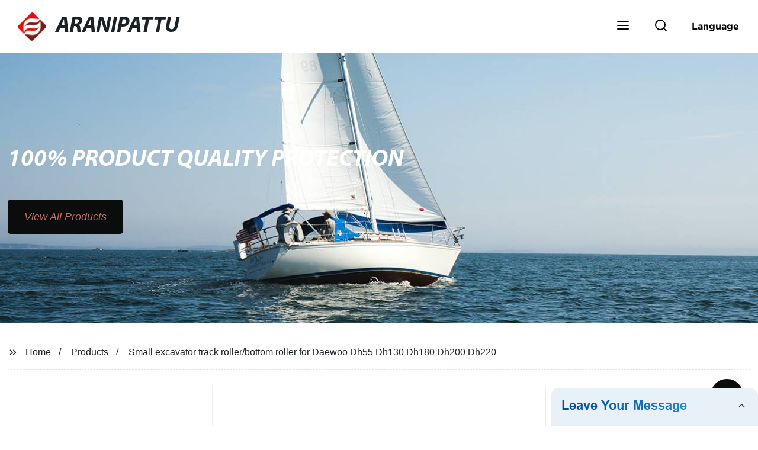

--- FILE ---
content_type: text/html
request_url: https://www.aranipattu.com/products/the-mini-excavator-track-roller-bottom-roller-for-daewoo/
body_size: 18140
content:
<!doctype html>
<html amp   lang="en">
<head>
<meta charset="utf-8">
<script async src="https://cdn.ampproject.org/v0.js"></script>
<script async custom-element="amp-sidebar" src="https://cdn.ampproject.org/v0/amp-sidebar-0.1.js"></script>
<script async custom-element="amp-form" src="https://cdn.ampproject.org/v0/amp-form-0.1.js"></script>
<script async custom-element="amp-font" src="https://cdn.ampproject.org/v0/amp-font-0.1.js"></script>
<script async custom-element="amp-bind" src="https://cdn.ampproject.org/v0/amp-bind-0.1.js"></script>
<script async custom-element="amp-carousel" src="https://cdn.ampproject.org/v0/amp-carousel-0.1.js"></script>
<script async custom-element="amp-selector" src="https://cdn.ampproject.org/v0/amp-selector-0.1.js"></script>
<script custom-element="amp-fx-collection" src="https://cdn.ampproject.org/v0/amp-fx-collection-0.1.js" async=""></script>
<script async custom-element="amp-video" src="https://cdn.ampproject.org/v0/amp-video-0.1.js"></script>
<script async custom-element="amp-lightbox" src="https://cdn.ampproject.org/v0/amp-lightbox-0.1.js"></script>
<script async custom-element="amp-base-carousel" src="https://cdn.ampproject.org/v0/amp-base-carousel-0.1.js"></script>
<script async custom-template="amp-mustache" src="https://cdn.ampproject.org/v0/amp-mustache-0.2.js"></script>


<title>Small Excavator Track Roller/bottom Roller For Daewoo Dh55 Dh130 Dh180 Dh200 Dh220</title>
<meta name="viewport" content="width=device-width,minimum-scale=1,initial-scale=1">
<meta name="description" content="
            
                                    TRACK ROLLERThe function of the track roller is to convey the &amp;nbsp;weight of an excavator to the ground .Whenan &amp;nbsp;excavator is run on uneven grou">
<meta name="keywords" content="Track Roller Bottom Roller, Excavator">
<script type="application/ld+json">
      {
    "@context": "http://schema.org",
    "@type": "Webpage",
    "url": "https://www.aranipattu.com:443/",
    "name": "AMP Project",
    "headline":"",
    "mainEntityOfPage": {
      "@type": "WebPage",
      "@id": "https://www.aranipattu.com:443/"
    },
    "publisher": {
      "@type": "Organization",
      "name": "AMP Project",
    },
    "image": {
      "@type": "ImageObject",
      "url": "https://img.grofrom.com/uploads/202110210311257.jpg",
      "width": 150,
      "height": 51
    }
  }
</script>

<noscript>
<style amp-boilerplate>
body { -webkit-animation:-amp-start 8s steps(1, end) 0s 1 normal both; -moz-animation:-amp-start 8s steps(1, end) 0s 1 normal both; -ms-animation:-amp-start 8s steps(1, end) 0s 1 normal both; animation:-amp-start 8s steps(1, end) 0s 1 normal both }
@-webkit-keyframes -amp-start { from {
visibility:hidden
}
to { visibility:visible }
}
@-moz-keyframes -amp-start { from {
visibility:hidden
}
to { visibility:visible }
}
@-ms-keyframes -amp-start { from {
visibility:hidden
}
to { visibility:visible }
}
@-o-keyframes -amp-start { from {
visibility:hidden
}
to { visibility:visible }
}
@keyframes  -amp-start { from {
visibility:hidden
}
to { visibility:visible } 
}
</style>
<style amp-boilerplate>
body { -webkit-animation:none; -moz-animation:none; -ms-animation:none; animation:none }
</style>
</noscript>

<style amp-custom>
body, html, h1, h2, h3, h4, h5, h6, p, ul, ol, li, dl, dt, dd, th, td, form, object, iframe, blockquote, pre, a, abbr, address, code, img, fieldset, form, label, figure { margin:0; padding:0;font-family:Arial, Helvetica, sans-serif;font-size:14px; line-height:1.5;color:#1b2227; }
h1 { font-size:22px; }
h2 { font-size:20px; }
h3 { font-size:18px; }
h4 { font-size:16px; }
h5 { font-size:16px; font-weight:normal; }
h6 { font-size:14px; font-weight:normal; }
body { background-color: #fff;}
li { list-style:none; }
a { color:#1b2227; text-decoration:none; }
a:focus { outline:none; }
a:hover{ color: #d39b71;}
* { outline: 0; }
* { -moz-box-sizing:border-box; -webkit-box-sizing:border-box; -ms-box-sizing:border-box; -o-box-sizing:border-box; box-sizing:border-box; }
.layout,.top_bar,.sm_layout{ position:relative; width:1350px; margin:0 auto;}
.sm_layout{ width:1200px;}
.amp-carousel-button{ cursor:pointer;}
.entry{width:100%; padding:30px 0;}
img{max-width:100%;} 
@-webkit-keyframes shine {
  100% {left: 125%;}
}
@keyframes    shine {
  100% {left: 125%;}
}
button{ border:none; background:none;}
button:focus{outline:none;}
a{-moz-transition-duration:.3s;-webkit-transition-duration:.3s; -o-transition-duration:.3s; -ms-transition-duration:.3s;transition-duration:.3s;}
/*------------------------------
                             head
							 ----------------------------------------------------*/ 
							 
.page_head{ position:relative; width:100%;background: #fff;}
.top_bar{ position:relative;display:flex;justify-content:center;align-items:center; text-align:center;flex-wrap:wrap; padding:38px 0; z-index:2;}
.logo {position:relative;animation:scale-up 1s .2s ease-out both; display:flex;align-items:center;}
.logo .img{width:100px; }
.logo strong{position:relative; text-transform:uppercase;font-size:53px; font-family:"MyriadProBoldIt" }
.lightbox_close {background: rgba(0,0,0,0.8); width: 100%; height: 100%;position: absolute; left:0; top:0}
.lightbox_close_btn{ position:absolute; right:15px; top:15px;color: #be6c6c;border-radius:100%; width:50px; height:50px;  text-align:center;background: #0b0c0c; border:none;fill: #be6c6c;box-shadow:0 0 20px rgba(0,0,0,.1); cursor:pointer;-moz-transition-duration:.3s;-webkit-transition-duration:.3s; -o-transition-duration:.3s; -ms-transition-duration:.3s;transition-duration:.3s;}
.lightbox_close_btn:hover{background: #d39b71;-moz-transform:rotate(-60deg); -webkit-transform:rotate(-60deg); -ms-transform:rotate(-60deg); -o-transform:rotate(-60deg); transform:rotate(-60deg);}
 
.search_wrap{ position:relative; width:800px;max-width:100%; height:100vh; margin:0 auto;background: #fff;display:flex;justify-content:center;align-items:center;}
.search_wrap form { position:relative; display:block; width:85%; height:80px; box-shadow:0 0 20px rgba(0,0,0,.1);border-radius:10px}
.search_wrap form .search_ipt{ position:absolute; left:0; top:0; width:100%; height:100%;padding:0 4%; border:none; background:none; font-size:22px;}
.search_wrap form .search_btn{ position:absolute; right:0; top:0; width:100px; height:100%; border:none; background: #0b0c0c;color: #be6c6c;border-radius:0 10px 10px 0; font-size:24px;cursor: pointer;-moz-transition-duration:.3s;-webkit-transition-duration:.3s; -o-transition-duration:.3s; -ms-transition-duration:.3s;transition-duration:.3s;}
.search_wrap form .search_btn:hover{ background: #d39b71}

.search_ico{ position:absolute; left:0; top:50%;margin-top:-12px; border:none; background:none;cursor: pointer;}
.search_ico svg{ -moz-transition-duration:.3s;-webkit-transition-duration:.3s; -o-transition-duration:.3s; -ms-transition-duration:.3s;transition-duration:.3s;}
.search_ico:hover svg{color: #d39b71}
.head_nav{ position:relative; display:flex;justify-content:center;align-items:center; flex-wrap:wrap; background: #0b0c0c;  z-index:1;}
.head_nav li{ position:relative;}
.head_nav li a{position:relative; display:block;color: #be6c6c; padding:7px 15px;font-family: 'GothamBold'; z-index:1;transition: all 0.3s ease;-webkit-transition: all 0.3s ease;-moz-transition: all 0.3s ease; }
.head_nav li ul{ position:absolute; background: #0b0c0c; width:230px; padding:15px 0;box-shadow:0 0 2px  rgba(0,0,0,.2);opacity:0; visibility:hidden;transition: all 0.3s ease;-webkit-transition: all 0.3s ease;-moz-transition: all 0.3s ease;}
.head_nav li:hover > ul{opacity:1; visibility:visible;}
.head_nav li.child >a:after{ position:absolute; right:20px;font-family: 'micon';content: "\e006"; font-size:15px}
.head_nav ul li.child >a:after{ right:10px;top:9px;content: "\e008"; font-size:12px;}
.head_nav > li > a{font-size:17px;text-transform:uppercase; padding:0 43px;line-height:54px;}
.head_nav  li:hover > a{color: #d39b71; -moz-transform:translateX(3px);  -webkit-transform:translateX(3px); -o-transform:translateX(3px); -ms-transform:translateX(3px); transform:translateX(3px);}
.head_nav > li > ul{left:0; top:calc(100% + 1px);}
.head_nav > li > ul ul{left:calc(100% + 1px); top:-15px;}
.head_nav > li > ul li{margin:0}
.head_nav > li:before,.head_nav > li:after {content:"";position:absolute;width:0;height:100%;left:50%;top:0;z-index:0}
.head_nav > li:before {background: #fff;transition: all 0.3s ease;-webkit-transition: all 0.3s ease;-moz-transition: all 0.3s ease;}
.head_nav > li:after {background: #fff;transition: all 0.4s ease;-webkit-transition: all 0.4s ease;-moz-transition: all 0.4s ease;} 
.head_nav > li:hover:before,.head_nav > li:hover:after,.head_nav > li.nav-current:before,.head_nav > li.nav-current:after {width:100%;left:0;}
.head_nav li.nav-current > a{color: #d39b71;}
/*------------------------------
                             footer
							 ----------------------------------------------------*/
/* web_footer */
.web_footer{ position:relative; background:#1b2127;}
.web_footer,.web_footer a{ color:rgba(255,255,255,.8);}
.web_footer a:hover{color: #d39b71;-moz-transform:translateX(2px);  -webkit-transform:translateX(2px); -o-transform:translateX(2px); -ms-transform:translateX(2px); transform:translateX(2px);}
.foot_items{ }
.foot_items:after{  }
.foot_item{position:relative; text-align:center; margin:0 0 7px;}
.index_title.sm{ padding:10px 0 }
.index_title.sm .title{color: #fff; font-size:22px; width:280px}
.index_title.sm .title:after {  background:rgba(255,255,255,.2); }
.foot_item ul li{ position:relative; display:inline-block; padding:7px 0; }
.foot_item.foot_item01 ul li{ margin:0 30px;}
.foot_item.foot_item01 ul li a{ font-size:15px; color: #fff;padding:10px 20px; }
.foot_item.foot_item01 ul li a:hover{color: #fff;}
.foot_item ul li a{position:relative; display:block; padding:10px 15px 0 18px; }
.foot_item ul li a:before{ content:""; position:absolute; left:0; top:14px;width: 0;height: 0;border-top:6px solid transparent;border-bottom:6px solid transparent; border-left:9px solid  #fff;opacity:.4;-moz-transition-duration:.3s;-webkit-transition-duration:.3s; -o-transition-duration:.3s; -ms-transition-duration:.3s;transition-duration:.3s;}
.foot_item ul li a:hover:before{border-left-color: #fff;opacity:1;}
.web_bottom{ position:relative; border-top:2px solid rgba(255,255,255,.2); text-align:center; color: rgba(255,255,255,.5) ; padding:20px 0  ;margin-top
:45px;}
.scrollToTop{ position:fixed; right:25px; bottom:25px; width:55px; height:55px; border-radius:100%; background: #0b0c0c;color: #be6c6c; cursor:pointer;    font-family: 'GothamBold'; font-size:16px; animation:btnUpDown 2.0s infinite ease-in-out;-moz-transition-duration:.3s;-webkit-transition-duration:.3s; -o-transition-duration:.3s; -ms-transition-duration:.3s;transition-duration:.3s;} 
.scrollToTop:hover{ background: #d39b71;}
@-webkit-keyframes btnUpDown {
	0%{-webkit-transform: none;-ms-transform: none;-o-transform: none;transform: none;}
	50%{-webkit-transform: translateY(-8px);-ms-transform: translateY(-8px);-o-transform: translateY(-8px);transform: translateY(-8px);}
	100%{-webkit-transform: translateY(0);-ms-transform: translateY(0);-o-transform: translateY(0);transform: translateY(0);}

}
@keyframes    btnUpDown {
	0%{-webkit-transform: none;-ms-transform: none;-o-transform: none;transform: none;}
	50%{-webkit-transform: translateY(-8px);-ms-transform: translateY(-8px);-o-transform: translateY(-8px);transform: translateY(-8px);}
	100%{-webkit-transform: translateY(0);-ms-transform: translateY(0);-o-transform: translateY(0);transform: translateY(0);}
}
 
/*------------------------------
                             public
							 ----------------------------------------------------*/
/*font*/
@font-face {font-family: 'micon';font-style: normal;font-weight: 400;src: url(/webview/font/micon/micon.ttf) format('truetype');}
@font-face {font-family: 'RobotoRegular';font-style: normal;font-weight: 400;src: url(/webview/font/Roboto/Roboto-Regular.ttf) format('truetype');}
@font-face {font-family: 'MyriadProBoldIt';font-style: normal;font-weight: 400;src: url(/webview/font/MyriadPro/MyriadPro-BoldIt.ttf) format('truetype');}
@font-face {font-family: 'GothamBold';font-style: normal;font-weight: 400;src: url(/webview/font/Gotham/Gotham-Bold.otf) format('OpenType');}
amp-img img { object-fit: contain; }
@keyframes    scale-up{0%{opacity:0;transform:scale(.9)}50%{opacity:1}to{transform:none}}
.lune-anim-scale-up{animation:scale-up 1s .2s ease-out both}
@keyframes    levitate{0%{transform:translate3d(0,-2px,0);}50%{transform:translate3d(0,2px,0);}100%{transform:translate3d(0,-2px,0);}}
@-webkit-keyframes tm-bounce { 0%, 100% {-webkit-transform:scale(.9);transform:scale(.9);}
50% {-webkit-transform:scale(1);transform:scale(1);}
}
@keyframes    tm-bounce { 0%, 100% {-webkit-transform:scale(.9);transform:scale(.9);}
50% {-webkit-transform:scale(1);transform:scale(1);}
}
@keyframes    a {0% {transform: translateY(-1vh) rotate(1turn);}50% {transform: translateY(1vh) rotate(1turn);}to {transform: translateY(-1vh) rotate(1turn);}}
@keyframes    b {0% { transform: translateY(1vh) rotate(1turn);}50% {transform: translateY(-1vh) rotate(1turn);} to {transform: translateY(1vh) rotate(1turn);}}
	  
.page_main { position:relative; width:100%; margin:0 auto; min-height:550px;background: #fff; overflow:hidden; padding:0 0 50px;}
 
 
.ampTabContainer {position:relative; display: flex; flex-wrap: wrap; margin-top:80px;}
.tabButton[selected] { outline: none; background:  #fff;z-index:1;  }
.tabButton[selected]:first-child{ border-left:none;}
.tabButton:before{ content:""; width:0; height:3px; background: #fff; position:absolute; right:0; bottom:-1px;-moz-transition-duration:.5s;-webkit-transition-duration:.5s; -o-transition-duration:.5s; -ms-transition-duration:.5s;transition-duration:.5s; }
.tabButton[selected]:before{ width:100%; left:0; right:auto;}
amp-selector [option][selected] { outline:none; }
.tabButton { position:relative;display:flex;align-items:center;  padding:13px  35px; text-align: center; cursor: pointer; font-size:18px; font-weight:bold; }
.tabButton svg{ margin-right:8px;}
.tabContent { display: none; width: 100%; order: 1; border-top:2px solid #E0E1E5; padding:20px 0; background: #fff;}
.tabButton[selected]+.tabContent { position:relative;display:flex;flex-wrap: wrap;justify-content:space-between;}
.tabContent{} 
.tabContent li{ position:relative; width:49%; border:1px solid #E0E1E5;border-radius:10px; padding:18px; margin:0 0 20px;-moz-transition-duration:.5s;-webkit-transition-duration:.5s; -o-transition-duration:.5s; -ms-transition-duration:.5s;transition-duration:.5s;} 
.tabContent li:hover{ background:#f8f8f8;}
.tabContent li .item_title{ font-size:16px; margin-bottom:8px;} 
.tabContent li .item_text{color:#666;} 
/*------------------------------------------------------index------------------------------------------------------------------*/

/*banner*/
.main-banner{ overflow:hidden;} 
.amp-carousel-button{ width:35px; height:60px; text-align:center; line-height:60px;color: #be6c6c; font-size:30px; background: #0b0c0c;cursor:pointer; border:none;opacity:0; visibility:hidden;-moz-transition-duration:.3s;-webkit-transition-duration:.3s; -o-transition-duration:.3s; -ms-transition-duration:.3s;transition-duration:.3s;}
.amp-carousel-button:focus {outline:none;} 
.amp-carousel-button:hover{ background: #d39b71;}
.amp-carousel-button-prev{ left:-35px; background-image:none;}
.amp-carousel-button-next{ right:-35px; background-image:none;}
.main-banner:hover .amp-carousel-button-prev,.about_us:hover .amp-carousel-button-prev{ left:0;opacity:1; visibility:visible;}
.main-banner:hover .amp-carousel-button-next,.about_us:hover .amp-carousel-button-next{ right:0;opacity:1; visibility:visible;}
.amp-carousel-button-prev:after{font-family: 'micon'; content:"\e009";}
.amp-carousel-button-next:after{font-family: 'micon'; content:"\e008";}
.main-banner .wrap{  }
.main-banner .wrap .layout{ position:relative; display:flex;justify-content:space-between;align-items:center; flex-direction:row-reverse; height:100%;}
/*.main-banner .wrap.con_style01 .layout{flex-direction:row;}*/
.main-banner .image_album{position:relative;width:42%;left:80px;}
.main-banner .image_album li{ position:absolute; animation:a 20s ease-out infinite;}
.main-banner .image_album li:nth-child(2n){animation:b 20s ease-out infinite;}
.main-banner .image_album li:nth-child(1){ top:-30px; left:0;}
.main-banner .image_album li:nth-child(2){top:-70px;left:200px;}
.main-banner .image_album li:nth-child(3){top:-110px;left:400px;}
.main-banner .image_album li:nth-child(4){top:30px;left:300px;}
.main-banner .image_album li .img_wrap { position:relative; display:flex;justify-content:center;align-items:center; width:170px; height:170px;background: #fff;opacity:.9; overflow:hidden; -moz-transform:rotate(45deg); -webkit-transform:rotate(45deg); -ms-transform:rotate(45deg); -o-transform:rotate(45deg); transform:rotate(45deg);-moz-transition-duration:.3s;-webkit-transition-duration:.3s; -o-transition-duration:.3s; -ms-transition-duration:.3s;transition-duration:.3s;}
.main-banner .image_album li .img_wrap:hover{opacity:1;}
.main-banner .image_album li:nth-child(2n) .img_wrap{ width:120px; height:120px; }
.main-banner .wrap.con_style01 .image_album li .img_wrap{border-radius:100%;}
.main-banner .image_album li .img_wrap amp-img{-moz-transform:rotate(-45deg); -webkit-transform:rotate(-45deg); -ms-transform:rotate(-45deg); -o-transform:rotate(-45deg); transform:rotate(-45deg); width:136px;}
.main-banner .image_album li:nth-child(2n) .img_wrap amp-img{width:100px;  }
.main-banner .image_album li .img_wrap img{ }
.main-banner .info{position:relative;width:52%;color: #be6c6c;font-size:18px;left:-80px;}
.main-banner .info .title{position:relative;text-transform: uppercase;font-size:40px;font-family: "MyriadProBoldIt";color: #fff;}
.main-banner .info .text{position:relative; font-style:italic;margin:8px 0 37px;}
.main-banner .info .link{position:relative; font-style:italic; display:inline-block; padding:0 28px; line-height:58px; border-radius:5px; background: #0b0c0c;-moz-transition-duration:.3s;-webkit-transition-duration:.3s; -o-transition-duration:.3s; -ms-transition-duration:.3s;transition-duration:.3s;}
.main-banner .info .link:hover{ background: #d39b71;}
.main-banner .wrap .image_album,.main-banner .wrap .info{opacity:0; visibility:hidden;-moz-transition-duration:.8s;-webkit-transition-duration:.8s; -o-transition-duration:.8s; -ms-transition-duration:.8s;transition-duration:.8s;}
.main-banner .wrap[aria-hidden="false"] .image_album,.main-banner .wrap[aria-hidden="false"] .info{left:0;opacity:1; visibility:visible}
/*index_title*/
.index_title{ position:relative; text-align:center;}
.index_title .title{position:relative; display:inline-block;width:775px;max-width:100%;font-size:29px;font-family: "MyriadProBoldIt"; text-transform:uppercase; padding:13px 0;}
.index_title .title.lg{ font-size:35px;padding:10px 0;}
.index_title .title:after{ content:"";position:absolute; left:0; bottom:0; width:100%; height:2px; background: #0b0c0c;-moz-transition-duration:.8s;-webkit-transition-duration:.8s; -o-transition-duration:.8s; -ms-transition-duration:.8s;transition-duration:.8s;}
div:hover > .index_title .title:after{left:40%; width:20%;}
.index_title .title:before{content:"";position:absolute; left:50%; bottom:0; width:0; height:2px; background: #d39b71;-moz-transition-duration:.8s;-webkit-transition-duration:.8s; -o-transition-duration:.8s; -ms-transition-duration:.8s;transition-duration:.8s;}
div:hover > .index_title .title:before{ left:0;width:100%;}
.index_title .more{ position:absolute; right:0; top:50%; margin-top:-15px; font-size:18px;}
 
.slide_btn_wrap{ position:absolute; right:0; bottom:12px;}
.slide_btn_wrap .amp-slide-button{ position:relative; display:inline-block; vertical-align:middle; cursor:pointer;width: 0;height: 0;border-top: 7px solid transparent;border-bottom: 7px solid transparent; margin:0 11px;-moz-transition-duration:.3s;-webkit-transition-duration:.3s; -o-transition-duration:.3s; -ms-transition-duration:.3s;transition-duration:.3s;}
.slide_btn_wrap .amp-slide-button-prev {border-right: 12px solid  #0b0c0c;}
.slide_btn_wrap .amp-slide-button-prev:hover{ border-right-color: #d39b71;}
.slide_btn_wrap .amp-slide-button-next{border-left: 12px solid  #0b0c0c;}
.slide_btn_wrap .amp-slide-button-next:hover{ border-left-color: #d39b71;}
/*index_choose_wrap*/
.index_choose_wrap{ position:relative; width:102%; margin:30px 0 30px -1%;}
.index_choose_items{position:relative;display:flex;flex-wrap:wrap; margin:55px 0 0;}
.index_choose_item{position:relative; width:21%; text-align:center; margin:20px 2%;-moz-transition-duration:.8s;-webkit-transition-duration:.8s; -o-transition-duration:.8s; -ms-transition-duration:.8s;transition-duration:.8s; }
.index_choose_item:hover{-moz-transform:translateY(0);  -webkit-transform:translateY(0); -o-transform:translateY(0); -ms-transform:translateY(0); transform:translateY(-8px);}
.index_choose_item .item_img{position:relative; display:inline-block;width:73px;-moz-transition-duration:.8s;-webkit-transition-duration:.8s; -o-transition-duration:.8s; -ms-transition-duration:.8s;transition-duration:.8s;} 
.index_choose_item:hover .item_img{-moz-transform:rotate3d(0,1,0,-180deg);-webkit-transform:rotate3d(0,1,0,-180deg); -o-transform:rotate3d(0,1,0,-180deg); -ms-transform:rotate3d(0,1,0,-180deg);transform:rotate3d(0,1,0,-180deg);}
.index_choose_item .item_text{ margin-top:15px;}
.index_choose_item .item_text,.index_choose_item .item_text a{position:relative;display:block; font-size:18px; text-transform:uppercase;}
/*carousel-parent product-cate*/ 
.carousel-parent.product-cate{padding-top:50px}
.product_items{ margin:38px 0 0;}
.product_item{position:relative;width:25%;  display:block; text-align:center;}
.product_items .product_item a{ padding:20px;}
.product_item a{position:relative; display:block; padding:10px 15px;}
.product_item .item_title{position:relative;color: #be6c6c; font-size:18px; background: #0b0c0c; height:56px; line-height:56px; overflow:hidden; padding:0 10px;-moz-transition-duration:.3s;-webkit-transition-duration:.3s; -o-transition-duration:.3s; -ms-transition-duration:.3s;transition-duration:.3s;}
.product_item:hover .item_title{color: #d39b71;}
.product_item .item_img{ position:relative; display:block; overflow:hidden;border:2px solid #afb2b3;}
.product_item amp-img{-moz-transition-duration:.8s;-webkit-transition-duration:.8s; -o-transition-duration:.8s; -ms-transition-duration:.8s;transition-duration:.8s;}
.product_item:hover .item_img amp-img{-moz-transform:scale(1.1);-webkit-transform:scale(1.1);-ms-transform:scale(1.1);-o-transform:scale(1.1);transform:scale(1.1)}
.product_item .item_img:before{ width:0; height:0; background:#000; content:""; position:absolute; left:0; top:0; z-index:1;opacity:.15;-moz-transition-duration:.8s;-webkit-transition-duration:.8s; -o-transition-duration:.8s; -ms-transition-duration:.8s;transition-duration:.8s;}
.product_item .item_img:after{width:0; height:0; background:#000; content:""; position:absolute; right:0; bottom:0; z-index:1;opacity:.15;-moz-transition-duration:.8s;-webkit-transition-duration:.8s; -o-transition-duration:.8s; -ms-transition-duration:.8s;transition-duration:.8s;}
.product_item:hover .item_img:before{ width:100%; height:100%; }
.product_item:hover .item_img:after{width:100%; height:100%; }

.product_item .item_more{ position:absolute; display:flex;align-items:center;justify-content:center; z-index:3;left:50%; top:60%; margin:-23px 0 0 -23px;width:46px; height:46px; background: #0b0c0c;color: #be6c6c;border-radius:100%;opacity:0; visibility:0;-moz-transition-delay:.5s;-webkit-transition-delay:.5s;-o-transition-delay:.5s;transition-delay: .3s;-moz-transition-duration:.5s;-webkit-transition-duration:.5s; -o-transition-duration:.5s; -ms-transition-duration:.5s;transition-duration:.5s;-moz-transform:rotate(-45deg); -webkit-transform:rotate(-45deg); -ms-transform:rotate(-45deg); -o-transform:rotate(-45deg); transform:rotate(-45deg);}
.product_item:hover .item_more{opacity:1; visibility:visible; top:50%;}
.product_item .item_more svg{color: #be6c6c;}
.product_item .item_more:hover{ background: #d39b71;}
.product_item .item_text{position:relative;display:flex;width:100%;align-items:center;color: #be6c6c;background: #0b0c0c; height:65px; padding:0 13px; text-align:left;overflow:hidden;-moz-transition-duration:.3s;-webkit-transition-duration:.3s; -o-transition-duration:.3s; -ms-transition-duration:.3s;transition-duration:.3s;}
.product_item:hover .item_text{color: #d39b71;}
.product_items .product_item .item_text{ height:65px;}
/*about_us*/
.about_us_margin{ padding:40px 0 20px;}
.about_us{position: relative;  overflow:hidden}
.about_us .about_wrap{position: relative;display: flex;justify-content: space-between;flex-wrap:wrap;align-items:flex-start;flex-direction: row-reverse; margin:62px 0 0;}
.about_us .about_wrap .about_img{position: relative;width:50%; overflow:hidden;}
.about_us .about_wrap .about_img li{position: relative; }
.about_us .about_wrap .about_img li amp-img{}
.about_us .about_wrap .about_info{position: relative;width:45%;font-size:18px;}
.about_us .about_wrap .about_info .text{  line-height:2;margin:0 0 45px;}
.about_us .about_wrap .about_info .location{ position:relative;padding:0 0 0 40px;}
.about_us .about_wrap .about_info .location svg{ position:absolute; left:0; top:0;}
.web_more{position:relative;display:inline-block;font-family: 'GothamBold';font-size:18px;line-height:28px;padding:0 20px;border:2px solid #afb2b3;border-radius:10px;}
.carousel-parent.product-featured{ padding:80px 0 0;}
.web_more:hover{ background:#1b2227;   border-color:#1b2227;}
/*index_news*/
.index_news{}
.news_items{ margin:30px 0 0;}
.news_item{ position:relative; padding: 30px;}
.news_item .item_wrap{}
.news_item .item_wrap .item_title{}
.news_item .item_wrap .item_title,.news_item .item_wrap .item_title a{font-size: 24px;font-family: "MyriadProBoldIt"; text-overflow: ellipsis;
white-space: nowrap;overflow: hidden;}
.news_item .item_wrap .item_text{ font-size:16px; line-height:2; margin:10px 0 30px;overflow: hidden;text-overflow: ellipsis;height: 100px;}
/*contact_us*/
.contact_us{position:relative; padding:45px 0 0;}
.contact_us_style{ padding-top:0;}
.contact_wrap{ position:relative;}
.contact_wrap .tip{ font-size:18px;color:#000; margin:40px 0 20px;}
.contact_wrap .tip label{ position:relative; display:inline-block;color: #d39b71;font-size:18px;padding-right:10px;}
.contact_wrap .tip label svg{ margin-right:10px;-moz-transform:translateY(5px);  -webkit-transform:translateY(5px); -o-transform:translateY(5px); -ms-transform:translateY(5px); transform:translateY(5px);}
.contact_wrap .form_wrap{ min-height:450px;}

.contact_wrap .form_wrap fieldset {border: none;}
.contact_wrap .form_wrap fieldset label{display:block;margin:0 0 18px;}
.contact_wrap .form_wrap label span{ margin-bottom:14px;}
.contact_wrap .form_wrap input,.contact_wrap .form_wrap textarea{ position:relative;font-family: 'RobotoRegular';width:100%;height:42px; line-height:39px;font-size:14px;border: 1px solid #eee;background:  #be6c6c; padding:0 10px;   border-left:3px solid #013e5a;}
.contact_wrap .form_wrap textarea{height:95px;}
.contact_wrap .form_wrap input[type=submit]{ color:  #be6c6c; cursor: pointer;background:  #d39b71;border:1px solid  #d39b71;
-moz-transition-duration:.3s;-webkit-transition-duration:.3s; -o-transition-duration:.3s; -ms-transition-duration:.3s;transition-duration:.3s; }
.contact_wrap .form_wrap input[type=submit]:hover{color: #d39b71; background:none;}
/*------------------------------------------------------product_list------------------------------------------------------------------*/
/*path_nav*/
.path_bar {position:relative; width:100%; margin:0 0 25px; padding:17px 0; border-bottom:1px dashed #E0E1E5;}

.path_bar .path_nav{position:relative; }
.path_bar .path_nav svg{ position:relative; display:inline-block; vertical-align:middle;margin-right:8px;}
.path_bar li{display:inline-block; vertical-align:middle; position:relative; }
.path_bar li,.path_bar li a{ font-size:16px;}
.path_bar li:after { content:"/"; margin:0  13px;}
.path_bar li:last-child:after { display:none;}
/*aside*/
.page_content{ position:relative; overflow:hidden;}
.page_left,.page_right,.page_middle{ position:relative; width:190px; float:left;}
.page_middle{position:relative; width:calc(100% - 414px);min-height:500px; margin:0 17px;}
.aside_bar{ position:relative; margin:0 0 15px;}
.aside_bar .title{ font-size:16px; margin:0 0 7px;}



.aside_bar .content{ border:1px solid #E0E1E5; padding:12px 10px 8px;}
.aside_bar .content li{ margin:0 0 6px; line-height:1.3; position:relative;}
.aside_bar .content li a{ font-size:12px;}
.aside_bar .content ul{ position:absolute; left:108%; top:-12px; width:270px;background: #fff; z-index:999; border:1px solid #E0E1E5; padding:12px 10px 8px;opacity:0; visibility:hidden;-moz-transition-duration:.5s;-webkit-transition-duration:.5s; -o-transition-duration:.5s; -ms-transition-duration:.5s;transition-duration:.5s;}
.aside_bar .content li:hover >ul{opacity:1; visibility:visible;left:calc(100% + 10px);}
/*product_list*/
.product_list { position:relative;}
.product_list_items{position:relative;} 
.product_list_item{position:relative;display:flex;flex-wrap:wrap;align-items:flex-start;justify-content:space-between;padding:40px 22px; border-bottom:1px solid #E0E1E5; background:#f9f9f9;}
.product_list_item:nth-child(2n){ background: #fff;} 
.product_list_item  .item_img{ position:relative; display:block;width:220px; overflow:hidden; padding:6px; border:1px solid #E0E1E5;border-radius:5px; overflow:hidden; background: #fff;}
.product_list_item  .item_img amp-img{border-radius:5px;-moz-transition-duration:.8s;-webkit-transition-duration:.8s; -o-transition-duration:.8s; -ms-transition-duration:.8s;transition-duration:.8s;}
.product_list_item:hover .item_img amp-img{-moz-transform:scale(1.1);-webkit-transform:scale(1.1);-ms-transform:scale(1.1);-o-transform:scale(1.1);transform:scale(1.1)}
.product_list_item .item_info{position:relative; display:block;width:calc(100% - 245px); font-size:16px;}
.product_list_item .item_info .item_title{ position:relative; font-weight:normal;} 
.product_list_item .item_info .item_title,.product_list_item .item_info .item_title a{  font-size:28px;}
.product_list_item .item_info .item_time{ position:relative; display:block; padding:5px 0 10px;}
.product_list_item .item_info .item_text{} 
.product_list_item .item_info .item_more{ text-align:right; margin-top:20px;}
.product_list_item .item_info .item_more a{position:relative; display:inline-block;font-size:16px; text-transform:uppercase;color: #d39b71; padding:3px 13px;}
.product_list_item .item_info .item_more a:after{ content:""; position:absolute; left:0; bottom:0; width:100%; height:2px; background: #d39b71;-moz-transition-duration:.3s;-webkit-transition-duration:.3s; -o-transition-duration:.3s; -ms-transition-duration:.3s;transition-duration:.3s;}
.product_list_item .item_info .item_more a:before{content:""; position:absolute; left:50%; bottom:0; width:0; height:2px; background:#1b2227;-moz-transition-duration:.3s;-webkit-transition-duration:.3s; -o-transition-duration:.3s; -ms-transition-duration:.3s;transition-duration:.3s;}
.product_list_item .item_info .item_more a:hover{color:#1b2227;}
.product_list_item .item_info .item_more a:hover:after{left:30%; width:40%;}
.product_list_item .item_info .item_more a:hover:before{left:0; width:100%;}
.page_bar{ position:relative; margin:45px 0 0;}
.pages { position:relative; text-align:center; }
.pages a, .pages span { position:relative; display:inline-block; vertical-align:top; border:1px solid #cfcfcf; line-height:32px; min-width:26px; padding:0 12px; margin:0 0 0 5px; border-radius:3px; font-size:16px;  filter: progid:DXImageTransform.Microsoft.Gradient(startColorStr='#fefefe', endColorStr='#ececec', gradientType='0');
background: -moz-linear-gradient(top, #fefefe, #ececec); background: -o-linear-gradient(top, #fefefe, #ececec); background: -webkit-gradient(linear, 0% 0%, 0% 100%, from(#fefefe), to(#ececec)); }
.pages a.current, .pages a:hover { background: #0b0c0c; color: #be6c6c; border-color: #0b0c0c; } 
.pagination .active span{ background: #0b0c0c; color: #be6c6c; border-color: #0b0c0c; }
.pages span{
	}
/*pd_items_wrap*/
.product_cate_list{position:relative;padding:10px 20px;}
.pd_items_wrap{ display:flex;flex-wrap:wrap; padding:30px 0; width:102%; margin-left:-1%;}
.pd_items_wrap .pd_left{ position:relative; width:42%;}
.pd_items_wrap .pd_left .product_item{width:100%;}
.pd_items_wrap .pd_right{position:relative;display:flex;flex-wrap:wrap; width:58%;}
.pd_items_wrap .pd_right .product_item{width:33.3333%}
.pd_items_wrap .pd_left .product_item .item_title{ height:60px; line-height:60px; text-transform:uppercase; font-size:20px; font-style:italic;}
.pd_items{ position:relative;display:flex;flex-wrap:wrap; }
.page_info{ position:relative; line-height:1.8; padding:10px 0 30px;}
.page_info .title{ font-size:22px; padding:0 0 10px;}
.page_info .text{ font-size:15px;}

.page_info.lg .title{ font-size:32px; font-weight:normal;}
.page_info.lg .time{ font-size:16px;}
.page_info.lg .time em{ font-style:normal;color: #d39b71;}
.page_info.lg .text{ padding:20px 0;}

 
article a{color: #d39b71;}
article p{margin:0;padding:8px 0;line-height:1.8;}
article table{position:relative;border-collapse:collapse;border-spacing:0;width:100%;border-collapse:collapse;border-spacing:0;width:100%;margin-bottom:20px;}
article th, article td{height:30px;border:1px solid #ccc;text-align:left;line-height:1.5;color:#666;background:#fbfbfb;padding:0 15px;}
article th{background:#eee;}
article td p, article th p, .pd-panel article td p, .pd-panel article th p{margin:0;padding:5px;color:#666;line-height:1.3;}
article .button{margin:15px 10px 0 0;background:#dfdfdf;padding:8px 15px;border:0;cursor:pointer;line-height:1.2;color:#777;font-weight:bold;text-transform:Capitalize;}
article .button:hover{background: #d39b71;color: #be6c6c;}
article img.alignleft{float:left;margin:20px 15px 0 0;}
article img.alignright{float:right;margin:20px 0 0 15px;}
article img.alignleftnopad{float:left;margin-left:0;}
article img.alignrightnopad{float:right;margin-right:0;}
article img.aligncenter{text-align:center;display:block;margin:20px auto 0 auto;}
article img{max-width:100%;} 
  
/*------------------------------------------------------product------------------------------------------------------------------*/
.product_detail{ position:relative; line-height:1.8;}
.product_detail article{ padding-top:60px;}
.product_detail .article_footer{ position:relative; padding:15px 0; margin-top:50px; border-top:1px solid #eee;border-bottom:1px solid #eee;}
.product_detail .article_footer p a{color: #d39b71;}

.product_head {border-bottom:40px solid #bf4c13; padding:0;}
.product_head .top_bar{ overflow:visible;}
.product_head .top_bar:before{ content:""; display:block; clear:both; height:1px; width:calc(100% + 110px); position:absolute; left:-55px; bottom:0; background:#E0E1E5;}
.product_head .top_bar:after{ content:""; display:block; clear:both; height:0; visibility:hidden;}
 

.product_main{ background:#f6f7fb; padding:20px 0 60px;}
.product_intro{ position:relative;display:flex;flex-wrap:wrap;justify-content:space-between;align-items:flex-start;background: #fff; padding:0 0 20px; }
.product_view{ position:relative;width:38%;}  
.product_intro amp-img{ border:1px solid #eee;} 
.product_intro [option][selected] amp-img{border-color: #d39b71} 
.product_image_sm{ padding:15px 30px 15px 0;}
.product_image_wrap_sm{ position:relative;}
.product_intro .amp-slide-button { position:absolute; top:50%; margin-top:-20px;cursor:pointer;-moz-transition-duration:.3s;-webkit-transition-duration:.3s; -o-transition-duration:.3s; -ms-transition-duration:.3s;transition-duration:.3s;}
.product_intro .amp-slide-button:hover svg{color: #d39b71;}
.product_intro .amp-slide-button.amp-slide-button-prev{ left:-50px;}
.product_intro .amp-slide-button.amp-slide-button-next{ right:-20px;}
.product_view .amp-slide-button.amp-slide-button-prev{ left:-50px;}
.product_view .amp-slide-button.amp-slide-button-next{ right:-50px;}
.product_intro .amp-slide-button svg{color:#999;}
.product_view .amp-slide-button{ display:none;}
 
.product_summary{width:58%; padding-right:10%}
.product_summary .product_meta_title{ font-size:26px; font-weight:normal; text-decoration:underline;}
.product_summary  .text{ color:#555; padding:25px 0; font-size:16px; line-height:1.8; }
.contact_us_btn{ position:relative;text-align:center;display:flex;align-items:center;justify-content:center; margin:10px 0 35px;}
.contact_us_btn a{ position:relative; display:flex;width:198px; height:33px; border:1px solid  #d39b71;align-items:center;justify-content:center; background: #d39b71;border-radius:9px; color: #be6c6c; text-transform:uppercase; font-size:15px;-moz-transition-duration:.3s;-webkit-transition-duration:.3s; -o-transition-duration:.3s; -ms-transition-duration:.3s;transition-duration:.3s;}
.contact_us_btn a:hover{ color: #d39b71; background:none;}
.contact_us_btn a svg{ margin-right:8px;} 
.single_content{ position:relative; overflow:hidden; margin:20px 0;}
.single_left{ position:relative; width:calc(100% - 317px); float:left; }
.single_right{ position:relative; width:300px; float:right;}
.aside_product{position:relative;background: #fff; border:1px solid #eee; padding:30px ;}
.aside_product .title{ }
.aside_product .title,.aside_product .title a{font-size:18px;}
.aside_product ul{}
.aside_product_item{display:flex;flex-wrap:wrap;justify-content:space-between; margin:20px 0 0;}
.aside_product_item .item_img{ width:100px; border:1px solid #eee; display:block; overflow:hidden;}
.aside_product_item .item_img amp-img{-moz-transition-duration:.8s;-webkit-transition-duration:.8s; -o-transition-duration:.8s; -ms-transition-duration:.8s;transition-duration:.8s;}
.aside_product_item:hover .item_img amp-img{-moz-transform:scale(1.1);-webkit-transform:scale(1.1);-ms-transform:scale(1.1);-o-transform:scale(1.1);transform:scale(1.1)}
.aside_product_item .item_title{ width:calc(100% - 110px);}
.aside_product_item .item_title,.aside_product_item .item_title a{ font-weight:normal; font-size:14px;}

.single_product{position:relative;background: #fff; border:1px solid #eee; margin-top:20px; padding:25px 28px;}
.single_product h1.title,.single_product h1.title a{ font-size:18px;}
.single_product ul{display:flex;flex-wrap:wrap;}
.single_product .product_item{width:20%; padding:10px;}
.single_product .product_item .item_img{padding:18px;}
.single_product .product_item .item_title,.single_product .product_item .item_title a{ font-weight:normal; font-size:14px; text-align:left;}

.hot_search{position:relative;background: #fff; border:1px solid #eee; margin-top:20px; padding:28px;}
.hot_search .h1.title{}
.hot_search h1.title,.hot_search h1.title a{ font-size:18px;}
.hot_search ul{ position:relative; font-size:0; margin:10px 0 0;}
.hot_search ul li{ position:relative; display:inline-block; vertical-align:top; width:33.33333%; font-size:14px; padding:3px 20px 3px 0;}
.hot_search ul li,.hot_search ul li a{ color:#888;}
.hot_search ul li:hover, .hot_search ul li:hover a{ color: #d39b71}
.news_article{position: relative; background:  #fff; border: 1px solid #eee; margin-top: 20px;padding: 25px 28px;}
.news_article h1.title{font-size: 18px;border-bottom: 1px dashed #ddd;padding: 0 0 18px;}

/*mobile*/
.mob_btn_wrap{ display:none;}
.mob_btn { position:relative; display:inline-block; vertical-align:middle; font-size:16px; padding:0 18px;font-family: 'GothamBold';}
.mob_btn svg{width:24px; height:24px;}
.mob_side_content {width:50%; background: #fff; padding:30px 2%; }
.mob_nav {font-family: 'GothamBold'; }
.mob_nav ul li {  padding:10px 0} 
.mob_nav ul li a{ position:relative;font-size:18px;}
.mob_nav ul li a:before{font-family: 'micon';content: "\e008"; padding:0 6px 0 0;}
.mob_nav ul ul li { font-weight:normal; padding:5px 10px;}  
.mob_language .language-flag{padding:7px 0; }
.mob_language .language-flag span{font-size:16px;}
/*language*/
.change-language{ position:absolute; right:0; top:50%; margin-top:-10px; text-align:left }
.change-language .change-language-title{ position:relative;    }
.change-language .change-language-title .language-flag span{ font-size:16px;font-family: 'GothamBold';}
.change-language .change-language-title:after{ content:""; position:absolute; right:-15px; top:9px;width: 0;height: 0;border-left:5px solid transparent;border-right:5px solid transparent; border-top:6px solid #1b2227}
.change-language .change-language-cont{position:absolute;top:100%;right:0;width:360px;background: #fff;padding:20px 10px 20px 20px;opacity:0;visibility:hidden;-moz-transition:all 0.3s ease-in-out;-webkit-transition:all 0.3s ease-in-out;-ms-transition:all 0.3s ease-in-out;-o-transition:all 0.3s ease-in-out;transition:all 0.3s ease-in-out;border:1px solid #ccc;border-radius:5px;overflow-y:scroll;max-height:80vh;}
.change-language:hover .change-language-cont{opacity:1;visibility:visible;}
.change-language .change-language-cont li{display:inline-block;vertical-align:top;width:30%;margin:0 0 10px;font-size:10pt;overflow:hidden;padding:0 10px 0 0;}
.language-flag span{position:relative;display:inline-block;vertical-align:top;white-space:nowrap;padding:0 0 0 33px;overflow:hidden;}
.change-language ::-webkit-scrollbar{width:5px;}
.change-language ::-webkit-scrollbar-track{background-color: #be6c6c;}
.change-language ::-webkit-scrollbar-thumb{background-color:rgba(0,0,0,.3);border-radius:3px;}
.change-language .language-cont:hover::-webkit-scrollbar-thumb{display:block}
.language-flag .country-flag{
	position:absolute;left:0;top:50%;display:inline-block;vertical-align:top;
background-repeat:no-repeat;background-image:url(http://demosite.globalso.com/webview/image/all-m.gif);width:22px;height:16px;margin:-8px 5px 0;}
li.language-flag a{position:relative;}
.language-flag-af .country-flag{background-position:0 0 ;}
.language-flag-sq .country-flag{background-position:0 -16px ;}
.language-flag-ar .country-flag{background-position:0 -32px ;}
.language-flag-hy .country-flag{background-position:0 -48px ;}
.language-flag-az .country-flag{background-position:0 -64px ;}
.language-flag-eu .country-flag{background-position:0 -80px ;}
.language-flag-be .country-flag{background-position:0 -96px ;}
.language-flag-bg .country-flag{background-position:0 -112px ;}
.language-flag-ca .country-flag{background-position:0 -128px ;}
.language-flag-zh .country-flag{background-position:0 -144px ;}
.language-flag-zh-TW .country-flag{background-position:0 -160px ;}
.language-flag-hr .country-flag{background-position:0 -176px ;}
.language-flag-cs .country-flag{background-position:0 -192px ;}
.language-flag-da .country-flag{background-position:0 -208px ;}
.language-flag-nl .country-flag{background-position:0 -240px ;}
.language-flag-en .country-flag{background-position:0 -256px ;}
.language-flag-et .country-flag{background-position:0 -272px ;}
.language-flag-tl .country-flag{background-position:0 -288px ;}
.language-flag-fi .country-flag{background-position:0 -304px ;}
.language-flag-fr .country-flag{background-position:0 -320px ;}
.language-flag-gl .country-flag{background-position:0 -336px ;}
.language-flag-ka .country-flag{background-position:0 -352px ;}
.language-flag-de .country-flag{background-position:0 -368px ;}
.language-flag-el .country-flag{background-position:0 -384px ;}
.language-flag-ht .country-flag{background-position:0 -400px ;}
.language-flag-iw .country-flag{background-position:0 -416px ;}
.language-flag-hi .country-flag, .language-flag-te .country-flag, .language-flag-kn .country-flag, .language-flag-ta .country-flag, .language-flag-gu .country-flag{background-position:0 -432px ;}
.language-flag-hu .country-flag{background-position:0 -448px ;}
.language-flag-is .country-flag{background-position:0 -464px ;}
.language-flag-id .country-flag{background-position:0 -480px ;}
.language-flag-ga .country-flag{background-position:0 -496px ;}
.language-flag-it .country-flag{background-position:0 -512px ;}
.language-flag-ja .country-flag{background-position:0 -528px ;}
.language-flag-ko .country-flag{background-position:0 -544px ;}
.language-flag-la .country-flag{background-position:0 -560px ;}
.language-flag-lv .country-flag{background-position:0 -576px ;}
.language-flag-lt .country-flag{background-position:0 -592px ;}
.language-flag-mk .country-flag{background-position:0 -608px ;}
.language-flag-ms .country-flag{background-position:0 -624px ;}
.language-flag-mt .country-flag{background-position:0 -640px ;}
.language-flag-no .country-flag{background-position:0 -656px ;}
.language-flag-fa .country-flag{background-position:0 -672px ;}
.language-flag-pl .country-flag{background-position:0 -688px ;}
.language-flag-pt .country-flag{background-position:0 -704px ;}
.language-flag-ro .country-flag{background-position:0 -720px ;}
.language-flag-ru .country-flag{background-position:0 -736px ;}
.language-flag-sr .country-flag{background-position:0 -752px ;}
.language-flag-sk .country-flag{background-position:0 -768px ;}
.language-flag-sl .country-flag{background-position:0 -784px ;}
.language-flag-es .country-flag{background-position:0 -800px ;}
.language-flag-sw .country-flag{background-position:0 -816px ;}
.language-flag-sv .country-flag{background-position:0 -832px ;}
.language-flag-th .country-flag{background-position:0 -848px ;}
.language-flag-tr .country-flag{background-position:0 -864px ;}
.language-flag-uk .country-flag{background-position:0 -880px ;}
.language-flag-ur .country-flag{background-position:0 -896px ;}
.language-flag-vi .country-flag{background-position:0 -912px ;}
.language-flag-cy .country-flag{background-position:0 -928px ;}
.language-flag-yi .country-flag{background-position:0 -944px ;}
.language-flag-bn .country-flag{background-position:0 -960px ;}
.language-flag-eo .country-flag{background-position:0 -976px ;}
.language-flag.language-flag-custom-afghanistan .country-flag{background-position:0 -992px ;}
.language-flag.language-flag-custom-albania .country-flag{background-position:0 -1008px ;}
.language-flag.language-flag-custom-algeria .country-flag{background-position:0 -1024px ;}
.language-flag.language-flag-custom-argentina .country-flag{background-position:0 -1040px ;}
.language-flag.language-flag-custom-australia .country-flag{background-position:0 -1056px ;}
.language-flag.language-flag-custom-austria .country-flag{background-position:0 -1072px ;}
.language-flag.language-flag-custom-belgium .country-flag{background-position:0 -1088px ;}
.language-flag.language-flag-custom-brazil .country-flag{background-position:0 -1104px ;}
.language-flag.language-flag-custom-canada .country-flag{background-position:0 -1120px ;}
.language-flag.language-flag-custom-chile .country-flag{background-position:0 -1136px ;}
.language-flag.language-flag-custom-cote-d-ivoire .country-flag{background-position:0 -1152px ;}
.language-flag.language-flag-custom-ecuador .country-flag{background-position:0 -1168px ;}
.language-flag.language-flag-custom-egypt .country-flag{background-position:0 -1184px ;}
.language-flag.language-flag-custom-england .country-flag{background-position:0 -1200px ;}
.language-flag.language-flag-custom-luxembourg .country-flag{background-position:0 -1216px ;}
.language-flag.language-flag-custom-malaysia .country-flag{background-position:0 -1232px ;}
.language-flag.language-flag-custom-mexico .country-flag{background-position:0 -1248px ;}
.language-flag.language-flag-custom-new-zealand .country-flag{background-position:0 -1264px ;}
.language-flag.language-flag-custom-oman .country-flag{background-position:0 -1280px ;}
.language-flag.language-flag-custom-qatar .country-flag{background-position:0 -1296px ;}
.language-flag.language-flag-custom-saudi-arabia .country-flag{background-position:0 -1312px ;}
.language-flag.language-flag-custom-singapore .country-flag{background-position:0 -1328px ;}
.language-flag.language-flag-custom-south-africa .country-flag{background-position:0 0 ;}
.language-flag.language-flag-custom-switzerland .country-flag{background-position:0 -1344px ;}
.language-flag.language-flag-custom-syria .country-flag{background-position:0 -1360px ;}
.language-flag.language-flag-custom-united-arab-emirates .country-flag{background-position:0 -1376px ;}
.language-flag.language-flag-custom-united-states-of-america .country-flag{background-position:0 -1392px ;}
.language-flag-hy .country-flag{background-position:0 -1408px;}
.language-flag-bs .country-flag{background-position:0 -1424px;}
.language-flag-ceb .country-flag{background-position:0 -1440px;}
.language-flag-ny .country-flag{background-position:0 -1456px;}
.language-flag-ha .country-flag{background-position:0 -1472px;}
.language-flag-hmn .country-flag{background-position:0 -1488px;}
.language-flag-ig .country-flag{background-position:0 -1504px;}
.language-flag-jw .country-flag{background-position:0 -1520px;}
.language-flag-kk .country-flag{background-position:0 -1536px;}
.language-flag-km .country-flag{background-position:0 -1552px;}
.language-flag-lo .country-flag{background-position:0 -1568px;}
.language-flag-la .country-flag{background-position:0 -1584px;}
.language-flag-mg .country-flag{background-position:0 -1600px;}
.language-flag-ml .country-flag{background-position:0 -1616px;}
.language-flag-mi .country-flag{background-position:0 -1632px;}
.language-flag-mr .country-flag{background-position:0 -1648px;}
.language-flag-mn .country-flag{background-position:0 -1664px;}
.language-flag-my .country-flag{background-position:0 -1680px;}
.language-flag-ne .country-flag{background-position:0 -1696px;}
.language-flag-pa .country-flag{background-position:0 -1712px;}
.language-flag-st .country-flag{background-position:0 -1728px;}
.language-flag-si .country-flag{background-position:0 -1744px;}
.language-flag-so .country-flag{background-position:0 -1760px;}
.language-flag-su .country-flag{background-position:0 -1776px;}
.language-flag-tg .country-flag{background-position:0 -1792px;}
.language-flag-uz .country-flag{background-position:0 -1808px;}
.language-flag-yo .country-flag{background-position:0 -1824px;}
.language-flag-zu .country-flag{background-position:0 -1840px;}


@media    only screen and (max-width: 1680px) {
}
@media    only screen and (max-width: 1440px) {
.layout, .top_bar{ width:1200px}
 
.single_right{ width:280px;}
.aside_product{ padding:20px;}
.single_left{    width: calc(100% - 297px);} 
}

 
 
@media    only screen and (max-width: 1280px) {
.layout, .top_bar,.sm_layout{ width:98%;}
.top_bar{justify-content:space-between; padding:15px 0}
.mob_btn_wrap{ display:block;}
.page_head{ padding:1px ;}
.head_nav,.search_ico,.change-language{ display:none;} 
.logo strong{ font-size:38px;}
.logo .img{ width:80px} 
.main-banner .wrap .layout{flex-direction:row}
.main-banner .image_album{ display:none;}
.main-banner .info{ width:60%}
.product_item{ width:33.333%}
.product_item .item_text{ line-height:1.2;} 
 

.page_left, .page_right, .page_middle{ width:100%; float:none; margin:0 0 15px;}
.aside_bar .content ul{ position:relative; width:100%; left:auto; top:auto; opacity:1; visibility:visible; border:none; padding:0;}
.aside_bar .content li a{ font-size:14px; font-weight:bold;}
.aside_bar .content li li a{ font-size:13px;}
.aside_bar .content li li li a{ font-size:12px; font-weight:normal;}
.aside_bar .content  li{ display:inline-block; vertical-align:top; margin:3px 5px;}

.product_view{ margin:0 auto 20px; width:45%;border: 1px solid #eee;}
.product_view .amp-slide-button{ display:block;}
.product_intro amp-img{ border:none;}
.product_image_wrap_sm{ display:none;}
.product_summary{ width:100%; padding-right:0;}  
.single_left,.single_right{ float:none; width:100%;}
.single_product .product_item .item_img{ padding:0;}
.aside_product ul{ display:flex;flex-wrap:wrap;}
.aside_product_item{ width:20%; display:block;padding: 10px;}
.aside_product_item .item_img,.aside_product_item .item_title{ width:100%;}
.aside_product_item .item_title{}
}
@media    only screen and (max-width: 1080px) {
.main-banner .info .title{ font-size:45px;}
.main-banner .info{ width:100%}
.pd_items_wrap .pd_right .product_item{ width:50%;}
.product_view{ width:55%;}
}
@media    only screen and (max-width: 768px) {
body{padding-top:50px;}
.top_bar{ position:fixed; background: #ff; left:0; top:0; width:100%; padding:15px 8px; height:auto;box-shadow:0 0 8px rgba(0,0,0,.2); z-index:99}
.mob_side_content{ width:75%}
.mob_btn{ padding:0 12px;}
.mob_btn svg{ width:22px; height:22px;}
.logo strong{ font-size:32px;}
.logo .img{ width:75px}  
.main-banner .info .title{ font-size:30px;}
.index_choose_item{width: 46%;margin: 20px 2%;}
.about_us .about_wrap .about_info,.about_us .about_wrap .about_img{ width:100%}
.about_us .about_wrap .about_info{ margin:30px 0 0; text-align:center}
.pd_items_wrap .pd_right{ width:100%;}
.pd_items_wrap .pd_right .product_item{ width:33.33333%;}
.product_view{ width:90%;}
.product_view .amp-slide-button.amp-slide-button-prev{ left:-40px;}
.product_view .amp-slide-button.amp-slide-button-next{ right:-40px;}
}
@media    only screen and (max-width: 600px) {
.mob_btn{ padding:0 8px; font-size:14px;}
.mob_btn svg{ width:20px; height:20px;}
.logo strong{ font-size:28px;}
.logo .img{ width:60px} 
.main-banner .info{ text-align:center;}
.main-banner .info .title{ margin:0 0 35px;}
.main-banner .info .text{ display:none;}
.index_title{  }
.slide_btn_wrap,.index_title .more{ right:50%; margin-right:-50px; bottom:-35px}
.index_title .more{ top:auto; }
.product_list_item .item_info{ width:100%; margin-top:25px;}
.product_item{ width:50%}
.tabContent li{ width:100%}
}
@media    only screen and (max-width: 480px) {
.top_bar{ padding:12px 8px;}
.logo strong{ display:none;} 
.search_wrap form { width:90%; height:60px;}
.search_wrap form .search_ipt{font-size: 18px;}
.search_wrap form .search_btn{ width:50px;font-size: 20px;}
.product_item,.pd_items_wrap .pd_right .product_item{ width:50%}
.pd_items_wrap .pd_left{ width:100%;} 

 

.aside_product,.single_product{ padding:20px 0;}
.aside_product .title,.single_product .title{ padding:0 10px;}
.single_product .product_item,.aside_product_item{ width:50%;}

}
@media    only screen and (max-width:414px) {
.index_choose_item,.product_item,.pd_items_wrap .pd_right .product_item,.product_item{ width:100%}
.news_item{ padding:30px 20px }
}
@media    only screen and (max-width: 320px) {
.product_item,.single_product .product_item,.aside_product_item{ width:100%}
 
}
.pagination{
	display: flex;
	justify-content: center;
}
</style></head>
<body id="top">


<header class="page_head">
  <div class="top_bar">
    <button id="searchTriggerOpen" class="ap-search-trigger search_ico" on="tap:searchLightbox" role="button" aria-label="Search" tabindex="0">
    <svg viewBox="0 0 24 24" width="26" height="26" stroke="currentColor" stroke-width="2" fill="none" stroke-linecap="round" stroke-linejoin="round" class="css-i6dzq1">
      <circle cx="11" cy="11" r="8"></circle>
      <line x1="21" y1="21" x2="16.65" y2="16.65"></line>
    </svg>
    </button>
    <div class="logo">
      <div class="img">
        <amp-img src="https://img.grofrom.com/uploads/202110210311257.jpg" height="60px" width="100px" layout="responsive" alt=""></amp-img>
      </div>
      <strong>Aranipattu</strong> </div>
    <div class="change-language">
      <div class="change-language-info">
        <div class="change-language-title">
          <div class="language-flag language-flag-en"><a title="English" href="https://www.aranipattu.com/"> <b class="country-flag"></b> <span>English</span> </a> </div>
        </div>
       
      </div>
    </div>
    <div class="mob_btn_wrap">
      <button role="button" on="tap:mob_nav.toggle" tabindex="0" class="mob_btn mob_nav_btn">
      <svg viewBox="0 0 24 24" width="24" height="24" stroke="currentColor" stroke-width="2" fill="none" stroke-linecap="round" stroke-linejoin="round" class="css-i6dzq1">
        <line x1="3" y1="12" x2="21" y2="12"></line>
        <line x1="3" y1="6" x2="21" y2="6"></line>
        <line x1="3" y1="18" x2="21" y2="18"></line>
      </svg>
      </button>
      <button id="searchTriggerOpen" class="mob_btn mob_search_btn" on="tap:searchLightbox" role="button" aria-label="Search" tabindex="0">
      <svg viewBox="0 0 24 24" width="26" height="26" stroke="currentColor" stroke-width="2" fill="none" stroke-linecap="round" stroke-linejoin="round" class="css-i6dzq1">
        <circle cx="11" cy="11" r="8"></circle>
        <line x1="21" y1="21" x2="16.65" y2="16.65"></line>
      </svg>
      </button>
      <button role="button" on="tap:mob_language.toggle" tabindex="0" class="mob_btn mob_lang_btn">Language</button>
    </div>
  </div>
  <nav class="head_nav" amp-fx="fade-in fly-in-top" data-duration="1s" data-fly-in-distance="2%">
    <li  class=""><a href="https://www.aranipattu.com/">Home</a></li>
    <li class="nav-current child"><a href="https://www.aranipattu.com/products">Products</a>
    <ul>
              <li><a href="https://www.aranipattu.com/segment/">Segment</a></li>
               <li><a href="https://www.aranipattu.com/sprocket/">Sprocket</a></li>
               <li><a href="https://www.aranipattu.com/roller-df/">Roller Df</a></li>
               <li><a href="https://www.aranipattu.com/roller-sf/">Roller Sf</a></li>
               <li><a href="https://www.aranipattu.com/up-roller/">Up Roller</a></li>
               <li><a href="https://www.aranipattu.com/roller-grp/">Roller Grp</a></li>
               <li><a href="https://www.aranipattu.com/top-roller/">Top Roller</a></li>
               <li><a href="https://www.aranipattu.com/upper-roller/">Upper Roller</a></li>
               <li><a href="https://www.aranipattu.com/lower-roller/">Lower Roller</a></li>
               <li><a href="https://www.aranipattu.com/roller-group/">Roller Group</a></li>
               <li><a href="https://www.aranipattu.com/products"> View All Products</a></li>
      </ul>
    </li>
    <li class=""><a href="https://www.aranipattu.com/news">News</a></li>
    <li class=""><a href="https://www.aranipattu.com/blog">Blog</a></li>
    <li class=""><a href="https://www.aranipattu.com/contact">Contact us</a></li>
    <li class=""><a href="https://www.aranipattu.com/about">About us</a></li>
  </nav>
</header>
<div class="carousel-parent main-banner" amp-fx="fade-in fly-in-bottom" data-duration="1.4s" data-fly-in-distance="5%">
  <amp-base-carousel id="carousel-component"  height="477px" layout="fixed-height"  role="region" auto-advance-interval="8000"  auto-advance="true" aria-label=" " > 
    <a class="wrap " href="https://www.aranipattu.com/products" style="background:url(https://img.grofrom.com/uploads/2021092709091130.jpg) no-repeat center center; background-size:cover">
    <div class="layout">
      <ul class="image_album">

                <li>
          <div class="img_wrap">
            <amp-img src="https://img2.grofrom.com/aranipattu/3bd160b67865ddb99bce5e32dc85657e.webp" height="170px" width="170px" layout="responsive" alt=""></amp-img>
          </div>
        </li>
        
                <li>
          <div class="img_wrap">
            <amp-img src="https://img2.grofrom.com/aranipattu/3cef8d9a02714ef2d18d783c49c6658f.webp" height="170px" width="170px" layout="responsive" alt=""></amp-img>
          </div>
        </li>
        
                <li>
          <div class="img_wrap">
            <amp-img src="https://img2.grofrom.com/aranipattu/418c379b096942e5118344febabef1de.webp" height="170px" width="170px" layout="responsive" alt=""></amp-img>
          </div>
        </li>
        
                <li>
          <div class="img_wrap">
            <amp-img src="https://img2.grofrom.com/aranipattu/d5619ca83df31ee9901ebb29b77a5d7a.webp" height="170px" width="170px" layout="responsive" alt=""></amp-img>
          </div>
        </li>
        
                
      </ul>
      <div class="info" >
        <h1 class="title">100% Product Quality Protection</h1>
        <div class="text"></div>
        <div class="link">View All Products</div>
      </div>
    </div>
    </a> 
      <a class="wrap con_style01" href="https://www.aranipattu.com/products" style="background:url(https://img.grofrom.com/uploads/2021092709091843.jpg) no-repeat center center; background-size:cover">
    <div class="layout">
      <ul class="image_album">

                <li>
          <div class="img_wrap">
            <amp-img src="https://img2.grofrom.com/aranipattu/3bd160b67865ddb99bce5e32dc85657e.webp" height="170px" width="170px" layout="responsive" alt=""></amp-img>
          </div>
        </li>
        
                <li>
          <div class="img_wrap">
            <amp-img src="https://img2.grofrom.com/aranipattu/3cef8d9a02714ef2d18d783c49c6658f.webp" height="170px" width="170px" layout="responsive" alt=""></amp-img>
          </div>
        </li>
        
                <li>
          <div class="img_wrap">
            <amp-img src="https://img2.grofrom.com/aranipattu/418c379b096942e5118344febabef1de.webp" height="170px" width="170px" layout="responsive" alt=""></amp-img>
          </div>
        </li>
        
                <li>
          <div class="img_wrap">
            <amp-img src="https://img2.grofrom.com/aranipattu/d5619ca83df31ee9901ebb29b77a5d7a.webp" height="170px" width="170px" layout="responsive" alt=""></amp-img>
          </div>
        </li>
        
                
      </ul>
      <div class="info" >
        <h1 class="title">Top Supplier With Certifications</h1>
        <div class="text"></div>
        <div class="link">View All Products</div>
      </div>
    </div>
    </a> 
      <a class="wrap " href="https://www.aranipattu.com/products" style="background:url(https://img.grofrom.com/uploads/2021092709090399.png) no-repeat center center; background-size:cover">
    <div class="layout">
      <ul class="image_album">

                <li>
          <div class="img_wrap">
            <amp-img src="https://img2.grofrom.com/aranipattu/3bd160b67865ddb99bce5e32dc85657e.webp" height="170px" width="170px" layout="responsive" alt=""></amp-img>
          </div>
        </li>
        
                <li>
          <div class="img_wrap">
            <amp-img src="https://img2.grofrom.com/aranipattu/3cef8d9a02714ef2d18d783c49c6658f.webp" height="170px" width="170px" layout="responsive" alt=""></amp-img>
          </div>
        </li>
        
                <li>
          <div class="img_wrap">
            <amp-img src="https://img2.grofrom.com/aranipattu/418c379b096942e5118344febabef1de.webp" height="170px" width="170px" layout="responsive" alt=""></amp-img>
          </div>
        </li>
        
                <li>
          <div class="img_wrap">
            <amp-img src="https://img2.grofrom.com/aranipattu/d5619ca83df31ee9901ebb29b77a5d7a.webp" height="170px" width="170px" layout="responsive" alt=""></amp-img>
          </div>
        </li>
        
                
      </ul>
      <div class="info" >
        <h1 class="title">To Provide Satisfactory Service</h1>
        <div class="text"></div>
        <div class="link">View All Products</div>
      </div>
    </div>
    </a> 
        
    <button slot="next-arrow"></button>
    <button slot="prev-arrow"></button>
  </amp-base-carousel>
  <button on="tap:carousel-component.prev()" class="amp-carousel-button amp-carousel-button-prev" role="button" aria-label="Previous"></button>
  <button on="tap:carousel-component.next()" class="amp-carousel-button amp-carousel-button-next" role="button" aria-label="Next"></button>
</div>
<section class="page_main index_main">
<div class="layout">
            <nav class="path_bar">
    <ul class="path_nav">
    <svg viewBox="0 0 24 24" width="18" height="18" stroke="currentColor" stroke-width="2" fill="none" stroke-linecap="round" stroke-linejoin="round" class="css-i6dzq1"><polyline points="13 17 18 12 13 7"></polyline><polyline points="6 17 11 12 6 7"></polyline></svg>
      <li><a href="https://www.aranipattu.com/">Home</a></li>
      <li><a href="https://www.aranipattu.com/products">Products</a></li>
      <li class="current">Small excavator track roller/bottom roller for Daewoo Dh55 Dh130 Dh180 Dh200 Dh220</li>
    </ul>
  </nav>   
  <div class="product_intro">
                <div class="product_view"> 
<amp-base-carousel id="carousel" height="550px" layout="fixed-height"  role="region"  on="slideChange: carouselSelector.toggle(index=event.index, value=true), carouselPreview.goToSlide(index=event.index)">
     <div class="product_image"><amp-img src="https://img2.grofrom.com/aranipattu/e92ae1239cb15dd2d5da41806770b79b.webp" layout="fill" alt=""></amp-img></div>
     <div class="product_image"><amp-img src="https://img2.grofrom.com/aranipattu/a05dc918827e7520f6c5fda776a69098.webp" layout="fill" alt=""></amp-img></div>
     <div class="product_image"><amp-img src="https://img2.grofrom.com/aranipattu/513dcbec5ee7d25e68740e53143a1103.webp" layout="fill" alt=""></amp-img></div>
     <div class="product_image"><amp-img src="https://img2.grofrom.com/aranipattu/273eff429d2d6c5b715343682d307a2a.webp" layout="fill" alt=""></amp-img></div>
   
    <button slot="next-arrow"></button>
          <button slot="prev-arrow"></button>
</amp-base-carousel> 
<button on="tap:carousel.prev()" class="amp-slide-button amp-slide-button-prev" role="button" aria-label="Previous"><svg viewBox="0 0 24 24" width="34" height="34" stroke="currentColor" stroke-width="2" fill="none" stroke-linecap="round" stroke-linejoin="round" class="css-i6dzq1"><polyline points="15 18 9 12 15 6"></polyline></svg></button>
  <button on="tap:carousel.next()" class="amp-slide-button amp-slide-button-next" role="button" aria-label="Next"><svg viewBox="0 0 24 24" width="34" height="34" stroke="currentColor" stroke-width="2" fill="none" stroke-linecap="round" stroke-linejoin="round" class="css-i6dzq1"><polyline points="9 18 15 12 9 6"></polyline></svg></button>
                </div> 
                <div class="product_summary">
                	<h1 class="product_meta_title">Small excavator track roller/bottom roller for Daewoo Dh55 Dh130 Dh180 Dh200 Dh220</h1>
                    
        			<div class="text">
                
            
                                    TRACK ROLLERThe function of the track roller is to convey the &nbsp;weight of an excavator to the ground .Whenan &nbsp;excavator is run on uneven ground ,track rollers &nbsp;carry a tremendous impact Therefore ,the support &nbsp;of track rollers is huge .Moreover u5 if it is of poor &nbsp;quality and is often dusty ,it needs a v                    </div>
                    <div class="contact_us_btn"><a href="#contactus">
                      <svg viewBox="0 0 24 24" width="20" height="20" stroke="currentColor" stroke-width="2" fill="none" stroke-linecap="round" stroke-linejoin="round" class="css-i6dzq1"><path d="M4 4h16c1.1 0 2 .9 2 2v12c0 1.1-.9 2-2 2H4c-1.1 0-2-.9-2-2V6c0-1.1.9-2 2-2z"></path><polyline points="22,6 12,13 2,6"></polyline></svg>send email to us</a></div>
                    <div class="product_image_wrap_sm">
                    <amp-selector id="carouselSelector" on="select:carousel.goToSlide(index=event.targetOption)" layout="container">
  <amp-base-carousel id="carouselPreview"  height="230px" layout="fixed-height" role="region"    visible-count="(min-width: 768px) 3, (min-width: 480px) 2,1.05">
      <div class="product_image_sm" option="0"><amp-img src="https://img2.grofrom.com/aranipattu/e92ae1239cb15dd2d5da41806770b79b.webp" width="297px" height="297px" layout="responsive" alt=""></amp-img></div>
        <div class="product_image_sm" option="1"><amp-img src="https://img2.grofrom.com/aranipattu/a05dc918827e7520f6c5fda776a69098.webp" width="297px" height="297px" layout="responsive" alt=""></amp-img></div>
        <div class="product_image_sm" option="2"><amp-img src="https://img2.grofrom.com/aranipattu/513dcbec5ee7d25e68740e53143a1103.webp" width="297px" height="297px" layout="responsive" alt=""></amp-img></div>
        <div class="product_image_sm" option="3"><amp-img src="https://img2.grofrom.com/aranipattu/273eff429d2d6c5b715343682d307a2a.webp" width="297px" height="297px" layout="responsive" alt=""></amp-img></div>
        <button slot="next-arrow"></button>
          <button slot="prev-arrow"></button>
  </amp-base-carousel>
  <button on="tap:carousel.prev()" class="amp-slide-button amp-slide-button-prev" role="button" aria-label="Previous"><svg viewBox="0 0 24 24" width="34" height="34" stroke="currentColor" stroke-width="2" fill="none" stroke-linecap="round" stroke-linejoin="round" class="css-i6dzq1"><polyline points="15 18 9 12 15 6"></polyline></svg></button>
  <button on="tap:carousel.next()" class="amp-slide-button amp-slide-button-next" role="button" aria-label="Next"><svg viewBox="0 0 24 24" width="34" height="34" stroke="currentColor" stroke-width="2" fill="none" stroke-linecap="round" stroke-linejoin="round" class="css-i6dzq1"><polyline points="9 18 15 12 9 6"></polyline></svg></button>
   
</amp-selector>

                </div>
                 </div>
            </div>
  <div class="product_detail" > 
            	<div class="index_title" amp-fx="fade-in fly-in-left" data-duration="1.4s" data-fly-in-distance="5%">
            		<h1 class="title">Featured Products</h1>
                    
                </div>
                <article>
               <div class="sr-layout-content detail-desc">
            <div class="rich-text cf">
                                    <div style="text-align:center;"><span style="color:#0066cc;"><strong><span style="font-size:20px;">TRACK ROLLER</span></strong></span></div><span style="font-size:18px;"><strong>The function of the track roller is to convey the &nbsp;weight of an excavator to the ground .Whenan &nbsp;excavator is run on uneven ground ,track rollers &nbsp;carry a tremendous impact Therefore ,the support &nbsp;of track rollers is huge .Moreover u5 if it is of poor &nbsp;quality and is often dusty ,it needs a very good &nbsp;sealing to prevent dirt ,sand ,and water from &nbsp;damaging it .&nbsp;</strong></span><br /><img alt="The Mini Excavator Track Roller/ Bottom Roller for Daewoo Dh55 Dh130 Dh180 Dh200 Dh220" srcid="1062090845" style="max-width:100%;display:block;" width="699px" src="https://img2.grofrom.com/aranipattu/b8ef01b01cc2d5a96ce5df9acfdd8202.webp" none="//www.micstatic.com/an/2017/img/transparent.png" /><br /><br /><br /><br /><span style="color:#0066cc;"><span style="font-size:18px;"><strong>Excavator and bulldozer undercarriage parts list</strong></span></span><br /><img alt="The Mini Excavator Track Roller/ Bottom Roller for Daewoo Dh55 Dh130 Dh180 Dh200 Dh220" srcid="1062090875" style="max-width:100%;display:block;" width="707px" src="https://img2.grofrom.com/aranipattu/421777aa60bc1b0d8b8f86f88d044f70.webp" none="//www.micstatic.com/an/2017/img/transparent.png" /><br /><br /><br /><span style="color:#0066cc;"><span style="font-size:18px;"><strong>Excavator and dozer undercarriage parts production workshop</strong></span></span><br /><img alt="The Mini Excavator Track Roller/ Bottom Roller for Daewoo Dh55 Dh130 Dh180 Dh200 Dh220" srcid="1062090885" style="max-width:100%;display:block;" width="649px" src="https://img2.grofrom.com/aranipattu/4e8643d332803a5bece91ad512c65d46.webp" none="//www.micstatic.com/an/2017/img/transparent.png" /><br /><br /><br /><span style="color:#0066cc;"><span style="font-size:18px;"><strong>Excavator and bulldozer model list</strong></span></span><br /><img alt="The Mini Excavator Track Roller/ Bottom Roller for Daewoo Dh55 Dh130 Dh180 Dh200 Dh220" srcid="1062090915" style="max-width:100%;display:block;" width="661px" src="https://img2.grofrom.com/aranipattu/7de6a46ee208eba3a157f2cb212562a1.webp" none="//www.micstatic.com/an/2017/img/transparent.png" /><img alt="The Mini Excavator Track Roller/ Bottom Roller for Daewoo Dh55 Dh130 Dh180 Dh200 Dh220" srcid="1062090925" style="max-width:100%;display:block;" src="https://img2.grofrom.com/aranipattu/6094ad73409f3bea74a1500a51ef148c.webp" width="713px" none="//www.micstatic.com/an/2017/img/transparent.png" /><div style="text-align:center;"><br /><img alt="The Mini Excavator Track Roller/ Bottom Roller for Daewoo Dh55 Dh130 Dh180 Dh200 Dh220" srcid="1062090935" style="max-width:100%;display:block;" src="https://img2.grofrom.com/aranipattu/a7bc5963935d391f3f1e0416f73735bb.webp" width="461px" none="//www.micstatic.com/an/2017/img/transparent.png" /></div><span style="font-size:14px;"><span style="font-family:Calibri;"><span style="font-size:18px;"><span><span style="font-family:Arial, Helvetica, sans-serif;"><span style="color:#0066cc;">Excavator and bulldozer model list</span></span></span></span></span></span><div class="rich-text-table"><table style="max-width:1060px;width:448.0000pt;"><tbody><tr><td style="width:107.0000pt;height:23.2500pt;"><span style="font-size:14px;"><span style="font-family:Calibri;"><span style="font-size:16px;"><span style="font-family:Calibri;"><span style="color:#000000;">MAKES</span></span></span></span></span></td><td style="width:341.0000pt;height:23.2500pt;"><span style="font-size:14px;"><span style="font-family:Calibri;"><span style="font-size:16px;"><span style="font-family:Calibri;"><span style="color:#000000;">APPLICABLE MACHINES</span></span></span></span></span></td></tr><tr><td style="height:87.7500pt;"><span style="font-size:14px;"><span style="font-family:Calibri;"><span style="font-size:16px;"><span style="font-family:Calibri;"><span style="color:#000000;">CATERPILLAR</span></span></span></span></span></td><td style="width:341.0000pt;height:87.7500pt;"><span style="font-size:14px;"><span style="font-family:Calibri;"><span style="font-size:16px;"><span style="font-family:Calibri;"><span style="color:#000000;">E70B &nbsp;E110B &nbsp;E120B &nbsp;E307 &nbsp;E308 &nbsp;E311B &nbsp;E180 &nbsp;E240</span></span></span><br /><span style="font-size:16px;"><span style="font-family:Calibri;"><span style="color:#000000;">E200B E300 &nbsp;E320 &nbsp;E322 &nbsp;E330 &nbsp;E340 &nbsp;E345 &nbsp;E350 E450</span></span></span><br /><span style="font-size:16px;"><span style="font-family:Calibri;"><span style="color:#000000;">CAT215 &nbsp;CAT225 &nbsp;CAT235</span></span></span><br /><span style="font-size:16px;"><span style="font-family:Calibri;"><span style="color:#000000;">D3B &nbsp;D3C &nbsp;D4C &nbsp;D4D &nbsp;D4E &nbsp;D5 &nbsp;D5H &nbsp;D6C &nbsp;D6D &nbsp;D6H &nbsp;D6R &nbsp;D6T &nbsp;D7G &nbsp;D7H &nbsp;D7R &nbsp;D8N &nbsp;D8R &nbsp;D8T &nbsp;D8L &nbsp;D9N &nbsp;D9R D10N &nbsp;D10T &nbsp;D11N</span></span></span></span></span></td></tr><tr><td style="height:85.5000pt;"><span style="font-size:14px;"><span style="font-family:Calibri;"><span style="font-size:16px;"><span style="font-family:Calibri;"><span style="color:#000000;">HITACHI</span></span></span></span></span></td><td style="width:341.0000pt;height:85.5000pt;"><span style="font-size:14px;"><span style="font-family:Calibri;"><span style="font-size:16px;"><span style="font-family:Calibri;"><span style="color:#000000;">EX30 &nbsp;EX40 &nbsp;EX45 &nbsp;EX50 &nbsp;EX75 &nbsp;EX100 EX120 &nbsp;EX200 EX220 EX285 &nbsp;EX300 EX330 &nbsp;EX400 EX450 &nbsp;EX550 &nbsp;EX650</span></span></span><br /><span style="font-size:16px;"><span style="font-family:Calibri;"><span style="color:#000000;">EX700 EX750 &nbsp;EX1100 &nbsp;EX1200</span></span></span><br /><span style="font-size:16px;"><span style="font-family:Calibri;"><span style="color:#000000;">ZX50 &nbsp;ZX75 &nbsp;ZX200 &nbsp;ZX230 &nbsp;ZX240 &nbsp;ZX270 &nbsp;ZX300 &nbsp;ZX330</span></span></span><br /><span style="font-size:16px;"><span style="font-family:Calibri;"><span style="color:#000000;">ZX450</span></span></span></span></span></td></tr><tr><td style="height:37.5000pt;"><span style="font-size:14px;"><span style="font-family:Calibri;"><span style="font-size:16px;"><span style="font-family:Calibri;"><span style="color:#000000;">JCB</span></span></span></span></span></td><td style="height:37.5000pt;"><span style="font-size:14px;"><span style="font-family:Calibri;"><span style="font-size:16px;"><span style="font-family:Calibri;"><span style="color:#000000;">JS120 &nbsp;JS130 &nbsp;JS200 &nbsp;JS205 &nbsp;JS220 &nbsp;JS330 &nbsp;JS360LC &nbsp;&nbsp;JS460</span></span></span></span></span></td></tr><tr><td style="height:54.0000pt;"><span style="font-size:14px;"><span style="font-family:Calibri;"><span style="font-size:16px;"><span style="font-family:Calibri;"><span style="color:#000000;">KOBELCO</span></span></span></span></span></td><td style="width:341.0000pt;height:54.0000pt;"><span style="font-size:14px;"><span style="font-family:Calibri;"><span style="font-size:16px;"><span style="font-family:Calibri;"><span style="color:#000000;">SK60 &nbsp;SK100 &nbsp;SK120 &nbsp;SK210 &nbsp;SK220 &nbsp;SK230 &nbsp;SK250 &nbsp;SK270</span></span></span><br /><span style="font-size:16px;"><span style="font-family:Calibri;"><span style="color:#000000;">SK300 &nbsp;SK310 &nbsp;SK320 &nbsp;SK330 &nbsp;SK400 &nbsp;K904 &nbsp;K907 &nbsp;SK07 &nbsp;SK04N2 &nbsp;SK07N2 &nbsp;SK09N2</span></span></span></span></span></td></tr><tr><td style="height:33.7500pt;"><span style="font-size:14px;"><span style="font-family:Calibri;"><span style="font-size:16px;"><span style="font-family:Calibri;"><span style="color:#000000;">VOLVO</span></span></span></span></span></td><td style="height:33.7500pt;"><span style="font-size:14px;"><span style="font-family:Calibri;"><span style="font-size:16px;"><span style="font-family:Calibri;"><span style="color:#000000;">EC140 &nbsp;EC210 &nbsp;EC240 &nbsp;EC290 &nbsp;EC360 EC380DL EC460</span></span></span></span></span></td></tr><tr><td style="height:48.0000pt;"><span style="font-size:14px;"><span style="font-family:Calibri;"><span style="font-size:16px;"><span style="font-family:Calibri;"><span style="color:#000000;">HYUNDAI</span></span></span></span></span></td><td style="height:48.0000pt;"><span style="font-size:14px;"><span style="font-family:Calibri;"><span style="font-size:16px;"><span style="font-family:Calibri;"><span style="color:#000000;">R60 &nbsp;R130 &nbsp;R200 &nbsp;R210 &nbsp;R220 &nbsp;R290 &nbsp;R320 &nbsp;R330 &nbsp;R450</span></span></span></span></span></td></tr><tr><td style="width:107.0000pt;height:38.2500pt;"><span style="font-size:14px;"><span style="font-family:Calibri;"><span style="font-size:16px;"><span style="font-family:Calibri;"><span style="color:#000000;">DAEWOO</span></span></span></span></span></td><td style="height:38.2500pt;"><span style="font-size:14px;"><span style="font-family:Calibri;"><span style="font-size:16px;"><span style="font-family:Calibri;"><span style="color:#000000;">DH55 &nbsp;DH130 &nbsp;DH180 &nbsp;DH200 &nbsp;DH220 &nbsp;DH280 &nbsp;DH300</span></span></span></span></span></td></tr><tr><td style="height:39.7500pt;"><span style="font-size:14px;"><span style="font-family:Calibri;"><span style="font-size:16px;"><span style="font-family:Calibri;"><span style="color:#000000;">DOOSAN</span></span></span></span></span></td><td style="width:341.0000pt;height:39.7500pt;"><span style="font-size:14px;"><span style="font-family:Calibri;"><span style="font-size:16px;"><span style="font-family:Calibri;"><span style="color:#000000;">DX140 &nbsp;DX180 &nbsp;DX220 &nbsp;DX225 &nbsp;DX235 &nbsp;DX255 &nbsp;DX300 &nbsp;DX340 &nbsp;DX380 &nbsp;DX420 &nbsp;DX480 &nbsp;DX520 </span></span></span></span></span></td></tr><tr><td style="height:33.7500pt;"><span style="font-size:14px;"><span style="font-family:Calibri;"><span style="font-size:16px;"><span style="font-family:Calibri;"><span style="color:#000000;">KATO</span></span></span></span></span></td><td style="height:33.7500pt;"><span style="font-size:14px;"><span style="font-family:Calibri;"><span style="font-size:16px;"><span style="font-family:Calibri;"><span style="color:#000000;">HD250 &nbsp;HD400 &nbsp;HD450 &nbsp;HD700 &nbsp;HD770 &nbsp;HD820 &nbsp;HD1250</span></span></span></span></span></td></tr><tr><td style="height:60.7500pt;"><span style="font-size:14px;"><span style="font-family:Calibri;"><span style="font-size:16px;"><span style="font-family:Calibri;"><span style="color:#000000;">SUMITOMO</span></span></span></span></span></td><td style="width:341.0000pt;height:60.7500pt;"><span style="font-size:14px;"><span style="font-family:Calibri;"><span style="font-size:16px;"><span style="font-family:Calibri;"><span style="color:#000000;">SH100 &nbsp;SH120 &nbsp;SH200 &nbsp;SH220 &nbsp;SH250 &nbsp;SH260 &nbsp;SH280 &nbsp;SH300</span></span></span><br /><span style="font-size:16px;"><span style="font-family:Calibri;"><span style="color:#000000;">SH340 &nbsp;SH430 &nbsp;SH580 &nbsp;LS1200 &nbsp;LS1600 &nbsp;LS2035 &nbsp;LS2050</span></span></span><br /><span style="font-size:16px;"><span style="font-family:Calibri;"><span style="color:#000000;">LS2650 &nbsp;LS2800 &nbsp;LS3400 &nbsp;LS4300 &nbsp;LS5800</span></span></span></span></span></td></tr><tr><td style="height:33.7500pt;"><span style="font-size:14px;"><span style="font-family:Calibri;"><span style="font-size:16px;"><span style="font-family:Calibri;"><span style="color:#000000;">SAMSUNG</span></span></span></span></span></td><td style="height:33.7500pt;"><span style="font-size:14px;"><span style="font-family:Calibri;"><span style="font-size:16px;"><span style="font-family:Calibri;"><span style="color:#000000;">SE130 &nbsp;SE210 &nbsp;SE280 &nbsp;SE350</span></span></span></span></span></td></tr><tr><td style="height:33.7500pt;"><span style="font-size:14px;"><span style="font-family:Calibri;"><span style="font-size:16px;"><span style="font-family:Calibri;"><span style="color:#000000;">FIAT-HITACHI</span></span></span></span></span></td><td style="height:33.7500pt;"><span style="font-size:14px;"><span style="font-family:Calibri;"><span style="font-size:16px;"><span style="font-family:Calibri;"><span style="color:#000000;">FH120 &nbsp;FH200 &nbsp;FH220 &nbsp;FH300 &nbsp;FH330</span></span></span></span></span></td></tr><tr><td style="height:44.2500pt;"><span style="font-size:14px;"><span style="font-family:Calibri;"><span style="font-size:16px;"><span style="font-family:Calibri;"><span style="color:#000000;">CASE </span></span></span></span></span></td><td style="height:44.2500pt;"><span style="font-size:14px;"><span style="font-family:Calibri;"><span style="font-size:16px;"><span style="font-family:Calibri;"><span style="color:#000000;">CX120 &nbsp;CX130 &nbsp;CX210 &nbsp;CX240 &nbsp;CX330 &nbsp;CX360</span></span></span></span></span></td></tr><tr><td style="height:45.7500pt;"><span style="font-size:14px;"><span style="font-family:Calibri;"><span style="font-size:16px;"><span style="font-family:Calibri;"><span style="color:#000000;">NEW HOLLAND</span></span></span></span></span></td><td style="width:341.0000pt;height:45.7500pt;"><span style="font-size:14px;"><span style="font-family:Calibri;"><span style="font-size:16px;"><span style="font-family:Calibri;"><span style="color:#000000;">E135 &nbsp;E145B &nbsp;E165 &nbsp;E175 &nbsp;E215LC &nbsp;E235 &nbsp;E245B &nbsp;E265 E305LC E385LC &nbsp;E485</span></span></span><br />&nbsp;</span></span></td></tr><tr><td style="height:34.5000pt;"><span style="font-size:14px;"><span style="font-family:Calibri;"><span style="font-size:16px;"><span style="font-family:Calibri;"><span style="color:#000000;">BOBCAT</span></span></span></span></span></td><td style="height:34.5000pt;"><span style="font-size:14px;"><span style="font-family:Calibri;"><span style="font-size:16px;"><span style="font-family:Calibri;"><span style="color:#000000;">BOBCAT 325 &nbsp;BOBCAT 418 &nbsp;E26 &nbsp;E32 &nbsp;E35 &nbsp;E42</span></span></span></span></span></td></tr></tbody></table></div><br /><br /><span style="color:#0066cc;"><span style="font-size:20px;">About us</span></span><br /><span style="font-size:20px;">Guangzhou Jinhui Machinery Co., Ltd. </span><span style="font-size:18px;">is a professional manufacturer of excavator and bulldozer chassis parts export enterprises, has its own parts processing plant, to meet the needs of self-produced and self-sold.China is the world's largest construction machinery parts and machinery manufacturing base, the company is located in Guangzhou - the largest construction machinery parts distribution center.<br />Guangzhou Jinhui Machinery Co., Ltd. mainly provides support track roller, carrier rollers, front idler, sprocket, track link,engine parts, gear parts, hydraulic parts, electrical parts, seals, excavator maintenance supplies, equipment tools, various parts and equipment and other series of construction machinery parts.Its products are applicable for most famous makes such as Komatsu, Hitachi, Caterpillar, Kobelco, Kato, Daewoo, Hyundai, Samsung and so on.<br />Since the establishment of the company adhering to the &quot;quality win, reasonable price, customer satisfaction&quot; business purposes, through continuous improvement, strict control of product quality, products are sold throughout the country and Southeast Asia, Europe and the United States and other places, by the majority of customers praise and trust.We warmly welcome customers from all over the world to consult, visit, mutual benefit, create brilliant.</span><br /><br /><br /><span style="color:#0066cc;"><strong><span style="font-size:18px;">Factory process operation flow</span></strong></span><img alt="The Mini Excavator Track Roller/ Bottom Roller for Daewoo Dh55 Dh130 Dh180 Dh200 Dh220" srcid="1062090965" style="max-width:100%;display:block;" width="684px" src="https://img2.grofrom.com/aranipattu/44de70e9167cc76321817b432e6ec3ce.webp" none="//www.micstatic.com/an/2017/img/transparent.png" /><p><span style="color:#0066cc;"><span style="font-size:20px;"><strong>FAQ</strong></span></span></p><p><span style="color:#0066cc;"><span style="font-size:20px;"><strong>1.What does Guangzhou Jinhui construction Machinery Co., LTD supply?</strong></span></span></p><p><span style="font-size:18px;"><strong>Guangzhou Jinhui Machinery Co., LTD mainly provides crawler idler, idler, front roller, sprocket, crawler connecting rod, engine parts, gear parts, hydraulic parts, electrical parts, seals, excavator maintenance supplies, equipment tools, various kinds of equipment and other series of construction machinery parts.</strong></span></p><p><span style="color:#0066cc;"><span style="font-size:20px;"><strong>2. How to confirm whether the accessories are suitable for our crawler excavator and bulldozer?</strong></span></span></p><p><span style="font-size:18px;"><strong>Please send us your excavator and bulldozer model name, part number, Berco number, or technical drawing and dimensions</strong></span></p><p><span style="color:#0066cc;"><span style="font-size:20px;"><strong>3. Why do you choose our products?</strong></span></span></p><p><span style="font-size:18px;"><strong>Jinhui Machinery Co., Ltd. is an export enterprise specializing in the production of excavator and bulldozer chassis parts, with its own parts processing factory, in order to meet the demand of self-produced and self-sold, every export product we will pass professional inspection and re-export, with the best quality products to customers.</strong></span></p><p><span style="color:#0066cc;"><span style="font-size:20px;"><strong>4.What are the terms of payment?</strong></span></span></p><p><span style="font-size:18px;"><strong>TT, L/C,D/P, other payment terms are also negotiable.</strong></span></p><br /><span style="color:#993300;"><span style="font-size:20px;"><strong>If&nbsp;you&nbsp;are interested&nbsp;in&nbsp;our&nbsp;products,&nbsp;please&nbsp;feel free&nbsp;to contact&nbsp;us to discuss.</strong></span></span>
                            </div>
                    </div>              </article>
              <div class="article_keywords" style="font-weight: bold;"> 
              <a href="https://www.aranipattu.com/track-roller-bottom-roller/">Track Roller Bottom Roller</a>
                            <a href="https://www.aranipattu.com/heavy-duty-bulldozer-carrier-roller/">Heavy Duty Bulldozer Carrier Roller</a>
                            <a href="https://www.aranipattu.com/double-flange-roller/">Double Flange Roller</a>
                            <a href="https://www.aranipattu.com/excavator-undercarriage-sprocket/">Excavator Undercarriage Sprocket</a>
                            <a href="https://www.aranipattu.com/top-roller/">Top Roller</a>
                            <a href="https://www.aranipattu.com/mini-excavator-sprockets/">Mini Excavator Sprockets</a>
                            <a href="https://www.aranipattu.com/cqc-track-roller-pc450lc-7/">Cqc Track Roller Pc450lc-7</a>
                            <a href="https://www.aranipattu.com/idler-sprocket/">Idler Sprocket</a>
                            <a href="https://www.aranipattu.com/track-roller-excavator/">Track Roller Excavator</a>
                            <a href="https://www.aranipattu.com/track-roller-parts/">Track Roller Parts</a>
                            <a href="https://www.aranipattu.com/undercarriage-part-track-roller/">Undercarriage Part Track Roller</a>
                            </div>
                <div class="article_footer">
                  <p>Previous:<a href='https://www.aranipattu.com/products/good-price-dh-excavator-undercarriage-parts-lower-roller-track/'>Dh200 excavator chassis parts lower roller track roller bottom roller for sale at good price</a></p><p>Next:<a href='https://www.aranipattu.com/products/heavy-equipment-mini-excavator-track-roller-bottom-roller-for-jcb8032/'>Heavy Equipment Mini Excavator Track Rollers/Bottom Rollers for Jcb8032</a></p> 
                </div>
                
                
        	</div>
  <div class="carousel-parent product-featured" > 
            	<div class="index_title" amp-fx="fade-in fly-in-left" data-duration="1.4s" data-fly-in-distance="5%">
            		<h1 class="title">Featured Products</h1>
                    <div class="slide_btn_wrap">
                        <button on="tap:product-featured.prev()" class="amp-slide-button amp-slide-button-prev" role="button" aria-label="Previous"></button>
                        <button on="tap:product-featured.next()" class="amp-slide-button amp-slide-button-next" role="button" aria-label="Next"></button>
                    </div>
                </div>
                <ul class="product_items" amp-fx="fade-in fly-in-bottom" data-duration="1.4s" data-fly-in-distance="5%">
				<amp-base-carousel id="product-featured" height="500px" layout="fixed-height"  role="region" auto-advance-interval="8000"  auto-advance="true" loop snap-align="(min-width: 480px) start, center" visible-count="(min-width: 1366px) 4,(min-width: 768px) 3, (min-width: 480px) 2,1.05"  >
                	                     <li class="product_item"> 
                    	<a href="https://www.aranipattu.com/products/d-d-d-track-roller-bottom-roller-for-dozer/">
                            <div class="item_img"><amp-img src="https://img2.grofrom.com/aranipattu/355ccc1e0b48b96984d2d1e5a6c66dad.jpg"  width="297px" height="297px" layout="responsive" alt=""></amp-img> <div class="item_more"><svg viewBox="0 0 24 24" width="24" height="24" stroke="currentColor" stroke-width="2" fill="none" stroke-linecap="round" stroke-linejoin="round" class="css-i6dzq1"><line x1="18" y1="6" x2="6" y2="18"></line><line x1="6" y1="6" x2="18" y2="18"></line></svg></div></div>
                        	<div class="item_text">D65, D85, D155 Track Roller Bottom Roller for Bulldozer Parts Komatsu</div>
                           
                        </a>
                    </li>
                                        <li class="product_item"> 
                    	<a href="https://www.aranipattu.com/products/track-roller-bottom-roller-lower-roller-for-hitachi-excavator/">
                            <div class="item_img"><amp-img src="https://img2.grofrom.com/aranipattu/4678a85f4710e696644c015277380e55.webp"  width="297px" height="297px" layout="responsive" alt=""></amp-img> <div class="item_more"><svg viewBox="0 0 24 24" width="24" height="24" stroke="currentColor" stroke-width="2" fill="none" stroke-linecap="round" stroke-linejoin="round" class="css-i6dzq1"><line x1="18" y1="6" x2="6" y2="18"></line><line x1="6" y1="6" x2="18" y2="18"></line></svg></div></div>
                        	<div class="item_text">Hitachi excavator Ex200 Ex200K track roller lower roller lower roller</div>
                           
                        </a>
                    </li>
                                        <li class="product_item"> 
                    	<a href="https://www.aranipattu.com/products/excavator-undercarriage-parts-track-roller-bottom-roller-pc-pc/">
                            <div class="item_img"><amp-img src="https://img2.grofrom.com/aranipattu/b772e19f42fc9507e2faf295bc78041d.webp"  width="297px" height="297px" layout="responsive" alt=""></amp-img> <div class="item_more"><svg viewBox="0 0 24 24" width="24" height="24" stroke="currentColor" stroke-width="2" fill="none" stroke-linecap="round" stroke-linejoin="round" class="css-i6dzq1"><line x1="18" y1="6" x2="6" y2="18"></line><line x1="6" y1="6" x2="18" y2="18"></line></svg></div></div>
                        	<div class="item_text">Excavator chassis parts track roller bottom roller PC200 PC220 PC240 PC300</div>
                           
                        </a>
                    </li>
                                        <li class="product_item"> 
                    	<a href="https://www.aranipattu.com/products/d-g-d-k-d-n-bulldozer-hot-sale/">
                            <div class="item_img"><amp-img src="https://img2.grofrom.com/aranipattu/658bcbcd7a6e34ae2170ba2318a087dd.webp"  width="297px" height="297px" layout="responsive" alt=""></amp-img> <div class="item_more"><svg viewBox="0 0 24 24" width="24" height="24" stroke="currentColor" stroke-width="2" fill="none" stroke-linecap="round" stroke-linejoin="round" class="css-i6dzq1"><line x1="18" y1="6" x2="6" y2="18"></line><line x1="6" y1="6" x2="18" y2="18"></line></svg></div></div>
                        	<div class="item_text">2021 D7g D8K D8n Bulldozer Hot Sale New Track Roller/Bottom Roller/Lower Roller</div>
                           
                        </a>
                    </li>
                                        <li class="product_item"> 
                    	<a href="https://www.aranipattu.com/products/sell-komatsu-undercarriage-parts-dozer-track-roller-bottom-roller/">
                            <div class="item_img"><amp-img src="https://img2.grofrom.com/aranipattu/560abbe004844bc55ae9996836d55f10.webp"  width="297px" height="297px" layout="responsive" alt=""></amp-img> <div class="item_more"><svg viewBox="0 0 24 24" width="24" height="24" stroke="currentColor" stroke-width="2" fill="none" stroke-linecap="round" stroke-linejoin="round" class="css-i6dzq1"><line x1="18" y1="6" x2="6" y2="18"></line><line x1="6" y1="6" x2="18" y2="18"></line></svg></div></div>
                        	<div class="item_text">Komatsu chassis parts bulldozer track roller bottom roller D20A/P D30A/P for sale</div>
                           
                        </a>
                    </li>
                                        <li class="product_item"> 
                    	<a href="https://www.aranipattu.com/products/for-kubota-kh-mini-excavator-track-roller-bottom-roller/">
                            <div class="item_img"><amp-img src="https://img2.grofrom.com/aranipattu/8f1f472fa5a42c14222689ca856c5b0e.webp"  width="297px" height="297px" layout="responsive" alt=""></amp-img> <div class="item_more"><svg viewBox="0 0 24 24" width="24" height="24" stroke="currentColor" stroke-width="2" fill="none" stroke-linecap="round" stroke-linejoin="round" class="css-i6dzq1"><line x1="18" y1="6" x2="6" y2="18"></line><line x1="6" y1="6" x2="18" y2="18"></line></svg></div></div>
                        	<div class="item_text">Suitable for Kubota Kh120 mini excavator track roller bottom roller carrier roller</div>
                           
                        </a>
                    </li>
                                        <li class="product_item"> 
                    	<a href="https://www.aranipattu.com/products/the-mini-excavator-track-roller-bottom-roller-for-pc40/">
                            <div class="item_img"><amp-img src="https://img2.grofrom.com/aranipattu/df9cb1cb8696be8e57a119799959ac64.webp"  width="297px" height="297px" layout="responsive" alt=""></amp-img> <div class="item_more"><svg viewBox="0 0 24 24" width="24" height="24" stroke="currentColor" stroke-width="2" fill="none" stroke-linecap="round" stroke-linejoin="round" class="css-i6dzq1"><line x1="18" y1="6" x2="6" y2="18"></line><line x1="6" y1="6" x2="18" y2="18"></line></svg></div></div>
                        	<div class="item_text">Mini Excavator Track Rollers/Bottom Rollers for PC40</div>
                           
                        </a>
                    </li>
                                        <li class="product_item"> 
                    	<a href="https://www.aranipattu.com/products/excavator-track-roller-bottom-roller-for-kubota-kx161-3/">
                            <div class="item_img"><amp-img src="https://img2.grofrom.com/aranipattu/311d1cb6bad0e0e77e8f90058d9f1a96.webp"  width="297px" height="297px" layout="responsive" alt=""></amp-img> <div class="item_more"><svg viewBox="0 0 24 24" width="24" height="24" stroke="currentColor" stroke-width="2" fill="none" stroke-linecap="round" stroke-linejoin="round" class="css-i6dzq1"><line x1="18" y1="6" x2="6" y2="18"></line><line x1="6" y1="6" x2="18" y2="18"></line></svg></div></div>
                        	<div class="item_text">Excavator Track Roller/Bottom Roller for Kubota Kx161-3</div>
                           
                        </a>
                    </li>
                                        <li class="product_item"> 
                    	<a href="https://www.aranipattu.com/products/good-price-dh-excavator-undercarriage-parts-lower-roller-track/">
                            <div class="item_img"><amp-img src="https://img2.grofrom.com/aranipattu/b7d98ee15689eea5870dc79e678bce4d.webp"  width="297px" height="297px" layout="responsive" alt=""></amp-img> <div class="item_more"><svg viewBox="0 0 24 24" width="24" height="24" stroke="currentColor" stroke-width="2" fill="none" stroke-linecap="round" stroke-linejoin="round" class="css-i6dzq1"><line x1="18" y1="6" x2="6" y2="18"></line><line x1="6" y1="6" x2="18" y2="18"></line></svg></div></div>
                        	<div class="item_text">Dh200 excavator chassis parts lower roller track roller bottom roller for sale at good price</div>
                           
                        </a>
                    </li>
                                        <li class="product_item"> 
                    	<a href="https://www.aranipattu.com/products/heavy-equipment-mini-excavator-track-roller-bottom-roller-for-jcb8032/">
                            <div class="item_img"><amp-img src="https://img2.grofrom.com/aranipattu/e1852630d105305cf849237bb4faa285.webp"  width="297px" height="297px" layout="responsive" alt=""></amp-img> <div class="item_more"><svg viewBox="0 0 24 24" width="24" height="24" stroke="currentColor" stroke-width="2" fill="none" stroke-linecap="round" stroke-linejoin="round" class="css-i6dzq1"><line x1="18" y1="6" x2="6" y2="18"></line><line x1="6" y1="6" x2="18" y2="18"></line></svg></div></div>
                        	<div class="item_text">Heavy Equipment Mini Excavator Track Rollers/Bottom Rollers for Jcb8032</div>
                           
                        </a>
                    </li>
                                       
         		<button slot="next-arrow"></button> <button slot="prev-arrow"></button>
				</amp-base-carousel> 
                </ul>
                
        	</div>
            <div class="contact_us contact_us_style" id="contactus"> 
            	<div class="index_title" amp-fx="fade-in fly-in-left" data-duration="1.4s" data-fly-in-distance="5%">
            		<h1 class="title" >Contact us</h1> 
                </div>
                <div class="contact_wrap" amp-fx="fade-in fly-in-bottom" data-duration="1.4s" data-fly-in-distance="5%">
                	<div class="tip"><label><svg viewBox="0 0 24 24" width="26" height="26" stroke="currentColor" stroke-width="2" fill="none" stroke-linecap="round" stroke-linejoin="round" class="css-i6dzq1"><path d="M16 21v-2a4 4 0 0 0-4-4H5a4 4 0 0 0-4 4v2"></path><circle cx="8.5" cy="7" r="4"></circle><polyline points="17 11 19 13 23 9"></polyline></svg>Mr. Andy Yang:</label>Please feel free to give your inquiry in the form below We will reply you in 24 hours</div>
                    <div class="form_wrap">
                    <!-- <form action-xhr="https://example.com/subscribe" method="post" custom-validation-reporting="show-all-on-submit" target="_blank" novalidate="" class=" ">
		 	<fieldset>
         <label>
                <input class="form_name" type="text" name="name" id="name5" required="" pattern="\w+\s\w+" placeholder="*Name">
                <span visible-when-invalid="valueMissing" validation-for="name5">Please enter the field</span>
        <span visible-when-invalid="patternMismatch" validation-for="name5">
          Please enter your first and last name separated by a space (e.g. Jane Miller)
        </span>
        </label>
                <label><input class="form_email" type="email" name="email" id="email5" required="" placeholder="* Email (We will reply you via email in 24 hours)"><span visible-when-invalid="valueMissing" validation-for="email5">Please enter the field</span>
        <span visible-when-invalid="typeMismatch" validation-for="email5">Please include "@" in your email address. '@' is missing from 's'.</span></label>
                <label><input class="form_tel" type="text" name="" id="" placeholder="Phone/WhatsApp/WeChat"></label>
                <label><textarea id="" class="" placeholder="Your question"></textarea></label>
                <input class="" type="submit" id="" value="Send">
                </fieldset>
                <div verify-error="">
      <template type="amp-mustache">
        error！
    </template>
  </div>
  <div submitting="">
    <template type="amp-mustache">
      Submitting…
    </template>
  </div>
  <div submit-success="">
    <template type="amp-mustache">
      Submit successfully!
    </template>
  </div>
  <div submit-error="">
    <template type="amp-mustache">

    </template>
  </div>
            </form> -->
            <script type="text/javascript" src="//form.grofrom.com/form.js"></script>
                    </div>
                </div>
            </div>     
  			 
        </div>
  </section>
<footer class="web_footer">
  <div class="sm_layout foot_items">
    <div class="foot_item foot_item01">
      <div class="index_title sm" amp-fx="fade-in fly-in-right" data-duration="1.4s" data-fly-in-distance="5%">
        <h1 class="title">Hot Menu</h1>
      </div>
      <ul amp-fx="fade-in fly-in-right" data-duration="1.4s" data-fly-in-distance="5%">
        <li><a href="https://www.aranipattu.com/">Home</a></li>
        <li><a href="https://www.aranipattu.com/products">Products</a></li>
        <li><a href="https://www.aranipattu.com/news">News</a></li>
        <li><a href="https://www.aranipattu.com/blog">Blog</a></li>
        <!--<li><a href="https://www.aranipattu.com/faq">FAQ</a></li>-->
        <li><a href="https://www.aranipattu.com/about">About us</a></li>
        <li><a href="https://www.aranipattu.com/contact">Contact us</a></li>
      </ul>
    </div>
    <div class="foot_item foot_item02 ">
      <div class="index_title sm" amp-fx="fade-in fly-in-left" data-duration="1.4s" data-fly-in-distance="5%">
        <h1 class="title">Hot Tags</h1>
      </div>
      <ul amp-fx="fade-in fly-in-left" data-duration="1.4s" data-fly-in-distance="5%">
                <li><a href="https://www.aranipattu.com/cqc-upper-roller-pc1250/">Cqc Upper Roller Pc1250</a></li>
                <li><a href="https://www.aranipattu.com/roller-df/">Roller Df</a></li>
                <li><a href="https://www.aranipattu.com/track-carrier-roller/">Track Carrier Roller</a></li>
                <li><a href="https://www.aranipattu.com/single-flange-roller/">Single Flange Roller</a></li>
                <li><a href="https://www.aranipattu.com/upper-carrier-roller/">Upper Carrier Roller</a></li>
                <li><a href="https://www.aranipattu.com/bottom-carrier-roller/">Bottom Carrier Roller</a></li>
                <li><a href="https://www.aranipattu.com/track-roller-wheels/">Track Roller Wheels</a></li>
                <li><a href="https://www.aranipattu.com/excavator-pc200-carrier-roller/">Excavator Pc200 Carrier Roller</a></li>
                <li><a href="https://www.aranipattu.com/excavator-sprocket/">Excavator Sprocket</a></li>
                <li><a href="https://www.aranipattu.com/track-roller-ec320/">Track Roller Ec320</a></li>
                <li><a href="https://www.aranipattu.com/track-lower-roller/">Track Lower Roller</a></li>
                <li><a href="https://www.aranipattu.com/excavator-undercarriage-sprocket/">Excavator Undercarriage Sprocket</a></li>
                <li><a href="https://www.aranipattu.com/metal-excavator-sprocket/">Metal Excavator Sprocket</a></li>
                <li><a href="https://www.aranipattu.com/top-roller/">Top Roller</a></li>
                <li><a href="https://www.aranipattu.com/upper-pressure-roller/">Upper Pressure Roller</a></li>
                <li><a href="https://www.aranipattu.com/cqc-track-roller-pc1250/">Cqc Track Roller Pc1250</a></li>
              </ul>
    </div>
  </div>
  <div class="web_bottom">Copyright © 2021 Shanghai Aranipattu Machinery Manufacturing Co., Ltd.  <a target="_blank" href="https://www.aranipattu.com/sitemap.xml">Sitemap</a></div>
</footer>
<script type="text/javascript" src="//form.grofrom.com/livechat.js"></script>
<script type="text/javascript" src="//js.users.51.la/21220073.js"></script><button id="scrollToTopButton" on="tap:top.scrollTo(duration=200)" class="scrollToTop">Top</button>
</body>
</html>

--- FILE ---
content_type: text/html; charset=UTF-8
request_url: https://form.grofrom.com/api/date_json_ip?token_date=20261261059
body_size: -105
content:
{"status":200,"message":"success","data":{"ip":"18.118.154.204","beginip":"18.0.0.0","endip":"18.129.255.255","country":"美国","area":"麻省理工学院","c_country":"美国","c_area":"美国"}}